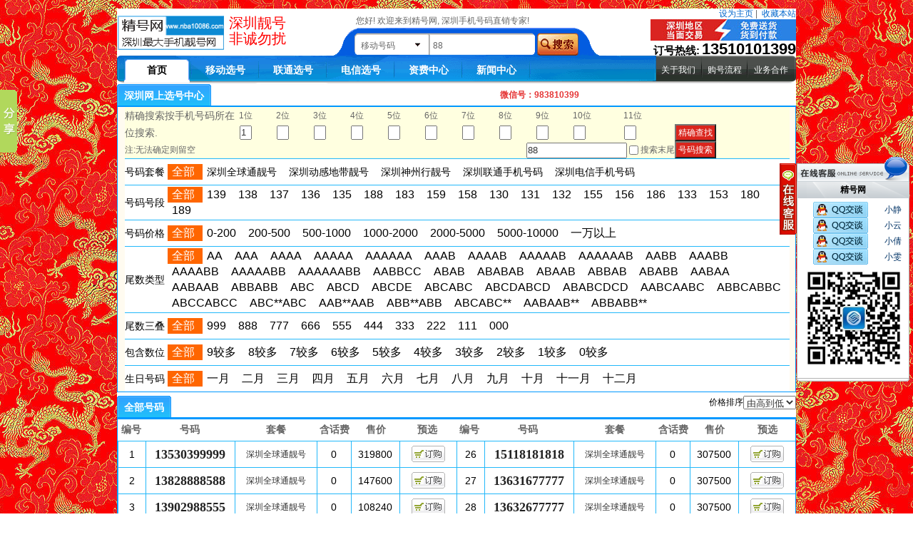

--- FILE ---
content_type: text/html; charset=UTF-8
request_url: http://www.nba10086.com/
body_size: 11254
content:
<!DOCTYPE html PUBLIC "-//W3C//DTD XHTML 1.0 Transitional//EN" "http://www.w3.org/TR/xhtml1/DTD/xhtml1-transitional.dtd">
<html xmlns="http://www.w3.org/1999/xhtml">
<head>
<meta http-equiv="Content-Type" content="text/html; charset=utf-8" />
<title>深圳手机靓号选号平台首选＂精号网＂，为您提供优质的手机靓号！</title>
<meta name="title" content="深圳手机靓号选号平台首选＂精号网＂，为您提供优质的手机靓号!" />
<meta name="keywords" content="深圳手机靓号;深圳手机号码;深圳靓号;深圳移动号码;深圳移动靓号;深圳移动手机号码;深圳移动手机靓号;深圳号码;深圳挑号网;深圳全球通号码;深圳全球通靓号;手机号码;手机靓号;靓号;精号网" />
<meta name="description" content="深圳手机靓号选号平台首选＂精号网＂，网址：www.nba10086.com，销售深圳移动手机号码，深圳联通手机号码，深圳电信手机号码，为您提供优质的手机靓号!" />

<link type="text/css" rel="stylesheet" href="http://www.nba10086.com/css/data.css" media="all" />
<link type="text/css" rel="stylesheet" href="http://www.nba10086.com/css/qq.css" media="all" />	
<script>var keyword="";</script>
<script type="text/javascript" src="http://www.nba10086.com/js/jquery.min.js"></script> 
<script type="text/javascript" src="http://www.nba10086.com/js/jquery.js"></script> 	
<style type="text/css">
 a:focus {outline:none}

</style>

</head>

<body>

	﻿<div id="header">		
<div id="pf-search-box">
	<div class="pf-logo"><a href="index.php" target="_self"><img src="images/logo.gif" height="48" width="150"  alt="精号网"/></a>
	</div>
	
<SCRIPT language=javascript>  				
	function citymore(index){ 
	if (index == "open") {	
		document.getElementById("weather_win").style.display="block";
		document.getElementById("city-more_id").className="active"
	}else{
		document.getElementById("weather_win").style.display="none";
		document.getElementById("city-more_id").className="inactive"
	}
	} 
</SCRIPT>	

<div id="top-city" style="margin-top:5px;">
	<div class="city-current">
		<span class="city-current-name" style="color:red;" >深圳靓号<br/>非诚勿扰</span>		
	</div>
	<div class="inactive" id="city-more_id"   >
		<!--[切换城市&nbsp;<a href="index.php?rid=1">深圳</a>&nbsp;<a href="index.php?rid=2">广州</a>&nbsp;<span  onclick="citymore('open')">更多]<i>&nbsp;&nbsp;&nbsp;</i></span>
		-->
	</div>
</div>

<div class="w_main" id="weather_win" style="display: none;">
	<div class="w_top">	
		<div class="w_city">
		
		</div>
		<div class="w_stop"><a class="link_1" onclick="citymore('close')" target="_self">关闭</a></div>
	</div>
	<script src="" language="JavaScript"></script><div class="w_middle">	
	
	<ul class="w_city_list"><li class="ldis"></li>
		<li class="rdis"><a class="link_1" href="index.php?rid=1">深圳</a></li>	
		<li class="rdis"><a class="link_1" href="index.php?rid=2">广州</a></li>	
		<li class="rdis"><a class="link_1" href="index.php?rid=3">东莞</a></li>	
		<li class="rdis"><a class="link_1" href="index.php?rid=36">惠州</a></li>	
		<li class="rdis"><a class="link_1" href="index.php?rid=35">佛山</a></li>	
		<li class="rdis"><a class="link_1" href="index.php?rid=37">深圳 </a></li>	
		<li class="rdis"><a class="link_1" href="index.php?rid=38">移动</a></li>	
		</ul>	
	
	</div>
	<div class="w_bottom"><div class="w_tips">网上选号 送货上门 货到付款 信誉保障</div></div>
</div>
<div id="search-middle">
	<div id="search-text"><span class="hui">您好! 欢迎来到精号网, 深圳手机号码直销专家!</span></div>
	
	<form id="j-alisearch" target="_self" action="" method="get">
	<div id="search-model">
	<div id="select-tab2" >
	<span id="j-current-type"  onclick="firstheadsearch('block')"><input type="text"disabled="disabled" style="height:20px;" id="jyunying-tab" value="移动号码"/></span>
	<div onclick="firstheadsearch('none')" id="j-type-list" >
	<ul>
		<li type="pf" onclick="headsearch('ydxh.php?rid=1','移动号码')" >移动号码</li>
		<li onclick="headsearch('ltxh.php?rid=1','联通号码')">联通号码</li>
		<li onclick="headsearch('dxxh.php?rid=1','电信号码')">电信号码</li>
	</ul>
	</div>
	</div>
	<div id="jsearch-input-grid">
    <input type="hidden" name="rid" value="1"/>
	<input type="text"id="jsearch-input-tab" name="n88" value="88"  style="height:20px;"   maxlength="50"/></div>
	<input type="hidden" name='B12' value='号码搜索'/>
	<input type="submit" id="jsubmit-tab" value="搜索" />
	</div>
	</form>
	<SCRIPT language=javascript>   
	function firstheadsearch(data){document.getElementById("j-type-list").style.display=data;}  
	function headsearch(obj,data){ 
	document.getElementById("j-alisearch").action=obj; 
	document.getElementById("jyunying-tab").value=data;
	document.getElementById("j-type-list").style.display="none";}   
	</SCRIPT>
	</div>
	<div class="tel-box">
	<div class="tel-text"><span class="hui">
	<a href=# onClick="this.style.behavior='url(#default#homepage)'; this.setHomePage('http://www.nba10086.com/');" class="link_1">设为主页</a>&nbsp;|&nbsp;
	<a href="#" onclick="javascript:window.external.AddFavorite('http://www.nba10086.com/','精号网,手机号码大全')"class="link_1">收藏本站</a>
	

	</span></div>
	<div class="tel-text">
		<img src="images/hdfk.jpg" />
	</div>
	<div class="tel-tel">
		<span class="h-b" style="font-size:15px;color:#000;">订号热线:</span>
		<span class="h-g" style="font-size:22px;color:black;">13510101399</span>
		<span class="hui"></span>
	</div>
	</div>
</div>
<!--上半结束 -->
<div id="pf-nav">
	<div id="pf-trade">
	<ul>
				<li class="j-index j-cureent">首页</li>
				
				<li class="factory-supply"><a href="ydxh.php?rid=1" >移动选号</a></li>		
				
				<li class="factory-supply" ><a href="ltxh.php?rid=1" >联通选号</a></li>
				
				<li class="factory-supply"><a href="dxxh.php?rid=1" >电信选号</a></li>
				
		
				<li class="factory-supply" ><a href="zfzx.php?rid=1" target="_blank" >资费中心</a></li>
				
				<li class="factory-supply"><a href="news.php?rid=1" target="_blank">新闻中心</a></li>
		
	</ul>
	 <div style="position: absolute;width:558px;height:30px;line-height:30px;top:40px;left:198px;">    
         <marquee  width="558"   direction="left" scrollamount="3"><b><span style="color:#e53333;">微信号：983810399</span></b><br /></marquee>
    </div>
	</div>
	<div id="pf-assistant">
	<ul id ="head-others">
		<li><a href="./article.php?rid=1&aid=4" target="_blank">关于我们</a></li>
		<li><a href="./article.php?rid=1&aid=6" target="_blank">购号流程</a></li>
		<li><a href="./article.php?rid=1&aid=7" target="_blank">业务合作</a></li>
	</ul>
	</div>
	</div>
</div>	
	<div class="Main">


<div  class="right">	
	<div class="tabs_header">
    <ul class="tabs">
	<li class="active"><a href="javascript:void(0);"> <span >深圳网上选号中心</span></a></li>

	
    </ul>
</div>

<div class="page2" >
  <ul class="zfdg" >
    <li>
	<table width="100%" border="0" align="center" cellpadding="3" cellspacing="0" bgcolor="#CCCCCC">
 
  <tr>
    <td bgcolor="#FFFFFF" class="font12" colspan="2"><table width="100%" cellspacing="0" cellpadding="0" border="0" bgcolor="#FFFFE0">
      <tbody>
        <tr class="hui">
          <td width="160" class="font12" rowspan="5">精确搜索按手机号码所在位搜索.<br/><span class="hui">注:无法确定则留空</span></td>
          <td>1位</td>
          <td>2位</td>
          <td>3位</td>
          <td>4位</td>
          <td>5位</td>
          <td>6位</td>
          <td>7位</td>
          <td>8位</td>
          <td>9位</td>
          <td>10位</td>
          <td>11位</td>
        </tr>
      <form  id="jingForm" name="jingForm" method="get" action="">
        <tr class="blue">
         
          <td><input name="n1" value="1" size="1" maxlength="1"  class="kuang" ></td>
          <td><input name="n2" value="" size="1" maxlength="1"  class="kuang" ></td>
          <td><input name="n3" value="" size="1" maxlength="1"  class="kuang" ></td>
          <td><input name="n4" value="" size="1" maxlength="1"  class="kuang" ></td>
          <td><input name="n5" value="" size="1" maxlength="1"  class="kuang" ></td>
          <td><input name="n6" value="" size="1" maxlength="1"  class="kuang" ></td>
          <td><input name="n7" value="" size="1" maxlength="1"  class="kuang" ></td>
          <td><input name="n8" value="" size="1" maxlength="1"  class="kuang" ></td>
          <td><input name="n9" value="" size="1" maxlength="1"  class="kuang" ></td>
          <td><input name="n10" value="" size="1" maxlength="1"  class="kuang" ></td>
          <td><input name="n11" value="" size="1" maxlength="1"  class="kuang" ></td>
          <td><input type="submit" name="B1" value="精确查找" class="redbtn"></td>
        </tr>
       </form>
       
      <form language="javascript" id="theForm" name="theForm" method="get" action="">
        <tr class="hui line">
          <td align="right" colspan="11">
                <input name="rid" value="1" type="hidden"  />
                <input type="text" size="16" value="88" name="n88"/>
                <input type="checkbox" id="hm" name="hm"    />
            搜索末尾 </td>
          <td><input type="submit" name="B12" value="号码搜索" class="redbtn"/></td>
        </tr>
      </form>
      <tr>
        <td></td></tr></tbody>
      
    </table></td>
  </tr>
   
   <tr bgcolor="#FFFFFF"  class="line" onmouseover="this.bgColor='#FFFFE0'"onmouseout="this.bgColor='#FFFFFF'">
    <td  class="navleft">号码套餐</td>
    <td class="navright">
          <span class="dhsttl">全部</span>
      		   
	  	   <a href="index.php?rid=1&taocuan=			深圳全球通靓号&haoduan=&jiage=&lianghao=&redian=&shuwei=&shengri= "><em>			深圳全球通靓号</em></a>
			   
	  	   <a href="index.php?rid=1&taocuan=深圳动感地带靓号&haoduan=&jiage=&lianghao=&redian=&shuwei=&shengri= "><em>深圳动感地带靓号</em></a>
			   
	  	   <a href="index.php?rid=1&taocuan=深圳神州行靓号		&haoduan=&jiage=&lianghao=&redian=&shuwei=&shengri= "><em>深圳神州行靓号		</em></a>
				
			   
	  	   <a href="index.php?rid=1&taocuan=			深圳联通手机号码		&haoduan=&jiage=&lianghao=&redian=&shuwei=&shengri= "><em>			深圳联通手机号码		</em></a>
				
			   
	  	   <a href="index.php?rid=1&taocuan=			深圳电信手机号码		&haoduan=&jiage=&lianghao=&redian=&shuwei=&shengri= "><em>			深圳电信手机号码		</em></a>
				
		
		
		
		</td>
	</tr>

  <tr bgcolor="#FFFFFF"  class="line" onmouseover="this.bgColor='#FFFFE0'"onmouseout="this.bgColor='#FFFFFF'">
    <td  class="navleft">号码号段</td>
    <td class="navright">
          <span class="dhsttl">全部</span>
      		   
	  	   <a href="index.php?rid=1&taocuan=&haoduan=			139&jiage=&lianghao=&redian=&shuwei=&shengri= ">			139</a>
			   
	  	   <a href="index.php?rid=1&taocuan=&haoduan=138&jiage=&lianghao=&redian=&shuwei=&shengri= ">138</a>
			   
	  	   <a href="index.php?rid=1&taocuan=&haoduan=137&jiage=&lianghao=&redian=&shuwei=&shengri= ">137</a>
			   
	  	   <a href="index.php?rid=1&taocuan=&haoduan=136&jiage=&lianghao=&redian=&shuwei=&shengri= ">136</a>
			   
	  	   <a href="index.php?rid=1&taocuan=&haoduan=135&jiage=&lianghao=&redian=&shuwei=&shengri= ">135</a>
			   
	  	   <a href="index.php?rid=1&taocuan=&haoduan=188&jiage=&lianghao=&redian=&shuwei=&shengri= ">188</a>
			   
	  	   <a href="index.php?rid=1&taocuan=&haoduan=183&jiage=&lianghao=&redian=&shuwei=&shengri= ">183</a>
			   
	  	   <a href="index.php?rid=1&taocuan=&haoduan=159&jiage=&lianghao=&redian=&shuwei=&shengri= ">159</a>
			   
	  	   <a href="index.php?rid=1&taocuan=&haoduan=158		&jiage=&lianghao=&redian=&shuwei=&shengri= ">158		</a>
				
			   
	  	   <a href="index.php?rid=1&taocuan=&haoduan=			130&jiage=&lianghao=&redian=&shuwei=&shengri= ">			130</a>
			   
	  	   <a href="index.php?rid=1&taocuan=&haoduan=131&jiage=&lianghao=&redian=&shuwei=&shengri= ">131</a>
			   
	  	   <a href="index.php?rid=1&taocuan=&haoduan=132&jiage=&lianghao=&redian=&shuwei=&shengri= ">132</a>
			   
	  	   <a href="index.php?rid=1&taocuan=&haoduan=155&jiage=&lianghao=&redian=&shuwei=&shengri= ">155</a>
			   
	  	   <a href="index.php?rid=1&taocuan=&haoduan=156&jiage=&lianghao=&redian=&shuwei=&shengri= ">156</a>
			   
	  	   <a href="index.php?rid=1&taocuan=&haoduan=186		&jiage=&lianghao=&redian=&shuwei=&shengri= ">186		</a>
				
			   
	  	   <a href="index.php?rid=1&taocuan=&haoduan=			133&jiage=&lianghao=&redian=&shuwei=&shengri= ">			133</a>
			   
	  	   <a href="index.php?rid=1&taocuan=&haoduan=153&jiage=&lianghao=&redian=&shuwei=&shengri= ">153</a>
			   
	  	   <a href="index.php?rid=1&taocuan=&haoduan=180&jiage=&lianghao=&redian=&shuwei=&shengri= ">180</a>
			   
	  	   <a href="index.php?rid=1&taocuan=&haoduan=189		&jiage=&lianghao=&redian=&shuwei=&shengri= ">189		</a>
				</td>
	</tr>	

  
 




<tr bgcolor="#FFFFFF"  class="line" onmouseover="this.bgColor='#FFFFE0'"onmouseout="this.bgColor='#FFFFFF'">
    <td  class="navleft">号码价格</td>
    <td class="navright">
          <span class="dhsttl">全部</span>
      		   
	  	   <a href="index.php?rid=1&taocuan=&haoduan=&jiage=			0-200&lianghao=&redian=&shuwei=&shengri= ">			0-200</a>
			   
	  	   <a href="index.php?rid=1&taocuan=&haoduan=&jiage=200-500&lianghao=&redian=&shuwei=&shengri= ">200-500</a>
			   
	  	   <a href="index.php?rid=1&taocuan=&haoduan=&jiage=500-1000&lianghao=&redian=&shuwei=&shengri= ">500-1000</a>
			   
	  	   <a href="index.php?rid=1&taocuan=&haoduan=&jiage=1000-2000&lianghao=&redian=&shuwei=&shengri= ">1000-2000</a>
			   
	  	   <a href="index.php?rid=1&taocuan=&haoduan=&jiage=2000-5000&lianghao=&redian=&shuwei=&shengri= ">2000-5000</a>
			   
	  	   <a href="index.php?rid=1&taocuan=&haoduan=&jiage=5000-10000&lianghao=&redian=&shuwei=&shengri= ">5000-10000</a>
			   
	  	   <a href="index.php?rid=1&taocuan=&haoduan=&jiage=一万以上		&lianghao=&redian=&shuwei=&shengri= ">一万以上		</a>
				</td>
	</tr>	

	<tr bgcolor="#FFFFFF"  class="line" onmouseover="this.bgColor='#FFFFE0'"onmouseout="this.bgColor='#FFFFFF'">
    <td  class="navleft">尾数类型</td>
    <td class="navright">
          <span class="dhsttl">全部</span>
      		   
	  	   <a href="index.php?rid=1&taocuan=&haoduan=&jiage=&lianghao=			AA&redian=&shuwei=&shengri= ">			AA</a>
			   
	  	   <a href="index.php?rid=1&taocuan=&haoduan=&jiage=&lianghao=AAA&redian=&shuwei=&shengri= ">AAA</a>
			   
	  	   <a href="index.php?rid=1&taocuan=&haoduan=&jiage=&lianghao=AAAA&redian=&shuwei=&shengri= ">AAAA</a>
			   
	  	   <a href="index.php?rid=1&taocuan=&haoduan=&jiage=&lianghao=AAAAA&redian=&shuwei=&shengri= ">AAAAA</a>
			   
	  	   <a href="index.php?rid=1&taocuan=&haoduan=&jiage=&lianghao=AAAAAA&redian=&shuwei=&shengri= ">AAAAAA</a>
			   
	  	   <a href="index.php?rid=1&taocuan=&haoduan=&jiage=&lianghao=AAAB&redian=&shuwei=&shengri= ">AAAB</a>
			   
	  	   <a href="index.php?rid=1&taocuan=&haoduan=&jiage=&lianghao=AAAAB&redian=&shuwei=&shengri= ">AAAAB</a>
			   
	  	   <a href="index.php?rid=1&taocuan=&haoduan=&jiage=&lianghao=	AAAAAB&redian=&shuwei=&shengri= ">	AAAAAB</a>
			   
	  	   <a href="index.php?rid=1&taocuan=&haoduan=&jiage=&lianghao=AAAAAAB&redian=&shuwei=&shengri= ">AAAAAAB</a>
			   
	  	   <a href="index.php?rid=1&taocuan=&haoduan=&jiage=&lianghao=AABB&redian=&shuwei=&shengri= ">AABB</a>
			   
	  	   <a href="index.php?rid=1&taocuan=&haoduan=&jiage=&lianghao=AAABB&redian=&shuwei=&shengri= ">AAABB</a>
			   
	  	   <a href="index.php?rid=1&taocuan=&haoduan=&jiage=&lianghao=AAAABB&redian=&shuwei=&shengri= ">AAAABB</a>
			   
	  	   <a href="index.php?rid=1&taocuan=&haoduan=&jiage=&lianghao=AAAAABB&redian=&shuwei=&shengri= ">AAAAABB</a>
			   
	  	   <a href="index.php?rid=1&taocuan=&haoduan=&jiage=&lianghao=AAAAAABB&redian=&shuwei=&shengri= ">AAAAAABB</a>
			   
	  	   <a href="index.php?rid=1&taocuan=&haoduan=&jiage=&lianghao=AABBCC&redian=&shuwei=&shengri= ">AABBCC</a>
			   
	  	   <a href="index.php?rid=1&taocuan=&haoduan=&jiage=&lianghao=ABAB&redian=&shuwei=&shengri= ">ABAB</a>
			   
	  	   <a href="index.php?rid=1&taocuan=&haoduan=&jiage=&lianghao=ABABAB&redian=&shuwei=&shengri= ">ABABAB</a>
			   
	  	   <a href="index.php?rid=1&taocuan=&haoduan=&jiage=&lianghao=ABAAB&redian=&shuwei=&shengri= ">ABAAB</a>
			   
	  	   <a href="index.php?rid=1&taocuan=&haoduan=&jiage=&lianghao=ABBAB&redian=&shuwei=&shengri= ">ABBAB</a>
			   
	  	   <a href="index.php?rid=1&taocuan=&haoduan=&jiage=&lianghao=ABABB&redian=&shuwei=&shengri= ">ABABB</a>
			   
	  	   <a href="index.php?rid=1&taocuan=&haoduan=&jiage=&lianghao=AABAA&redian=&shuwei=&shengri= ">AABAA</a>
			   
	  	   <a href="index.php?rid=1&taocuan=&haoduan=&jiage=&lianghao=AABAAB&redian=&shuwei=&shengri= ">AABAAB</a>
			   
	  	   <a href="index.php?rid=1&taocuan=&haoduan=&jiage=&lianghao=ABBABB&redian=&shuwei=&shengri= ">ABBABB</a>
			   
	  	   <a href="index.php?rid=1&taocuan=&haoduan=&jiage=&lianghao=ABC&redian=&shuwei=&shengri= ">ABC</a>
			   
	  	   <a href="index.php?rid=1&taocuan=&haoduan=&jiage=&lianghao=ABCD&redian=&shuwei=&shengri= ">ABCD</a>
			   
	  	   <a href="index.php?rid=1&taocuan=&haoduan=&jiage=&lianghao=ABCDE&redian=&shuwei=&shengri= ">ABCDE</a>
			   
	  	   <a href="index.php?rid=1&taocuan=&haoduan=&jiage=&lianghao=ABCABC&redian=&shuwei=&shengri= ">ABCABC</a>
			   
	  	   <a href="index.php?rid=1&taocuan=&haoduan=&jiage=&lianghao=ABCDABCD&redian=&shuwei=&shengri= ">ABCDABCD</a>
			   
	  	   <a href="index.php?rid=1&taocuan=&haoduan=&jiage=&lianghao=ABABCDCD&redian=&shuwei=&shengri= ">ABABCDCD</a>
			   
	  	   <a href="index.php?rid=1&taocuan=&haoduan=&jiage=&lianghao=AABCAABC&redian=&shuwei=&shengri= ">AABCAABC</a>
			   
	  	   <a href="index.php?rid=1&taocuan=&haoduan=&jiage=&lianghao=ABBCABBC&redian=&shuwei=&shengri= ">ABBCABBC</a>
			   
	  	   <a href="index.php?rid=1&taocuan=&haoduan=&jiage=&lianghao=ABCCABCC&redian=&shuwei=&shengri= ">ABCCABCC</a>
			   
	  	   <a href="index.php?rid=1&taocuan=&haoduan=&jiage=&lianghao=ABC**ABC&redian=&shuwei=&shengri= ">ABC**ABC</a>
			   
	  	   <a href="index.php?rid=1&taocuan=&haoduan=&jiage=&lianghao=AAB**AAB&redian=&shuwei=&shengri= ">AAB**AAB</a>
			   
	  	   <a href="index.php?rid=1&taocuan=&haoduan=&jiage=&lianghao=ABB**ABB&redian=&shuwei=&shengri= ">ABB**ABB</a>
			   
	  	   <a href="index.php?rid=1&taocuan=&haoduan=&jiage=&lianghao=ABCABC**&redian=&shuwei=&shengri= ">ABCABC**</a>
			   
	  	   <a href="index.php?rid=1&taocuan=&haoduan=&jiage=&lianghao=AABAAB**&redian=&shuwei=&shengri= ">AABAAB**</a>
			   
	  	   <a href="index.php?rid=1&taocuan=&haoduan=&jiage=&lianghao=ABBABB**		&redian=&shuwei=&shengri= ">ABBABB**		</a>
				</td>
	</tr>

<tr bgcolor="#FFFFFF"  class="line" onmouseover="this.bgColor='#FFFFE0'"onmouseout="this.bgColor='#FFFFFF'">
    <td  class="navleft">尾数三叠</td>
    <td class="navright">
          <span class="dhsttl">全部</span>
      		  
	  	   <a href="index.php?rid=1&taocuan=&haoduan=&jiage=&lianghao=&redian=			999&shuwei=&shengri= ">			999</a>
			  
	  	   <a href="index.php?rid=1&taocuan=&haoduan=&jiage=&lianghao=&redian=888&shuwei=&shengri= ">888</a>
			  
	  	   <a href="index.php?rid=1&taocuan=&haoduan=&jiage=&lianghao=&redian=777&shuwei=&shengri= ">777</a>
			  
	  	   <a href="index.php?rid=1&taocuan=&haoduan=&jiage=&lianghao=&redian=666&shuwei=&shengri= ">666</a>
			  
	  	   <a href="index.php?rid=1&taocuan=&haoduan=&jiage=&lianghao=&redian=555&shuwei=&shengri= ">555</a>
			  
	  	   <a href="index.php?rid=1&taocuan=&haoduan=&jiage=&lianghao=&redian=444&shuwei=&shengri= ">444</a>
			  
	  	   <a href="index.php?rid=1&taocuan=&haoduan=&jiage=&lianghao=&redian=333&shuwei=&shengri= ">333</a>
			  
	  	   <a href="index.php?rid=1&taocuan=&haoduan=&jiage=&lianghao=&redian=222&shuwei=&shengri= ">222</a>
			  
	  	   <a href="index.php?rid=1&taocuan=&haoduan=&jiage=&lianghao=&redian=111&shuwei=&shengri= ">111</a>
			  
	  	   <a href="index.php?rid=1&taocuan=&haoduan=&jiage=&lianghao=&redian=000		&shuwei=&shengri= ">000		</a>
				</td>
	</tr>

<tr bgcolor="#FFFFFF"  class="line" onmouseover="this.bgColor='#FFFFE0'"onmouseout="this.bgColor='#FFFFFF'">
    <td  class="navleft">包含数位</td>
    <td class="navright">
          <span class="dhsttl">全部</span>
      		   
	  	   <a href="index.php?rid=1&taocuan=&haoduan=&jiage=&lianghao=&redian=&shuwei=			9较多&shengri= ">			9较多</a>
			   
	  	   <a href="index.php?rid=1&taocuan=&haoduan=&jiage=&lianghao=&redian=&shuwei=8较多&shengri= ">8较多</a>
			   
	  	   <a href="index.php?rid=1&taocuan=&haoduan=&jiage=&lianghao=&redian=&shuwei=7较多&shengri= ">7较多</a>
			   
	  	   <a href="index.php?rid=1&taocuan=&haoduan=&jiage=&lianghao=&redian=&shuwei=6较多&shengri= ">6较多</a>
			   
	  	   <a href="index.php?rid=1&taocuan=&haoduan=&jiage=&lianghao=&redian=&shuwei=5较多&shengri= ">5较多</a>
			   
	  	   <a href="index.php?rid=1&taocuan=&haoduan=&jiage=&lianghao=&redian=&shuwei=4较多&shengri= ">4较多</a>
			   
	  	   <a href="index.php?rid=1&taocuan=&haoduan=&jiage=&lianghao=&redian=&shuwei=3较多&shengri= ">3较多</a>
			   
	  	   <a href="index.php?rid=1&taocuan=&haoduan=&jiage=&lianghao=&redian=&shuwei=2较多&shengri= ">2较多</a>
			   
	  	   <a href="index.php?rid=1&taocuan=&haoduan=&jiage=&lianghao=&redian=&shuwei=1较多&shengri= ">1较多</a>
			   
	  	   <a href="index.php?rid=1&taocuan=&haoduan=&jiage=&lianghao=&redian=&shuwei=0较多		&shengri= ">0较多		</a>
				</td>
	</tr>

<tr bgcolor="#FFFFFF"  class="line" onmouseover="this.bgColor='#FFFFE0'"onmouseout="this.bgColor='#FFFFFF'">
    <td  class="navleft">生日号码</td>
    <td class="navright">
          <span class="dhsttl">全部</span>
      		   
	  	   <a href="index.php?rid=1&taocuan=&haoduan=&jiage=&lianghao=&redian=&shuwei=&shengri=			一月 ">			一月</a>
			   
	  	   <a href="index.php?rid=1&taocuan=&haoduan=&jiage=&lianghao=&redian=&shuwei=&shengri=二月 ">二月</a>
			   
	  	   <a href="index.php?rid=1&taocuan=&haoduan=&jiage=&lianghao=&redian=&shuwei=&shengri=三月 ">三月</a>
			   
	  	   <a href="index.php?rid=1&taocuan=&haoduan=&jiage=&lianghao=&redian=&shuwei=&shengri=四月 ">四月</a>
			   
	  	   <a href="index.php?rid=1&taocuan=&haoduan=&jiage=&lianghao=&redian=&shuwei=&shengri=五月 ">五月</a>
			   
	  	   <a href="index.php?rid=1&taocuan=&haoduan=&jiage=&lianghao=&redian=&shuwei=&shengri=六月 ">六月</a>
			   
	  	   <a href="index.php?rid=1&taocuan=&haoduan=&jiage=&lianghao=&redian=&shuwei=&shengri=七月 ">七月</a>
			   
	  	   <a href="index.php?rid=1&taocuan=&haoduan=&jiage=&lianghao=&redian=&shuwei=&shengri=八月 ">八月</a>
			   
	  	   <a href="index.php?rid=1&taocuan=&haoduan=&jiage=&lianghao=&redian=&shuwei=&shengri=九月 ">九月</a>
			   
	  	   <a href="index.php?rid=1&taocuan=&haoduan=&jiage=&lianghao=&redian=&shuwei=&shengri=十月 ">十月</a>
			   
	  	   <a href="index.php?rid=1&taocuan=&haoduan=&jiage=&lianghao=&redian=&shuwei=&shengri=十一月 ">十一月</a>
			   
	  	   <a href="index.php?rid=1&taocuan=&haoduan=&jiage=&lianghao=&redian=&shuwei=&shengri=十二月		 ">十二月		</a>
				</td>
	</tr>
  
  
  

    
    
    
</table>
</li></ul></div>
<div class="tabs_header">
    <span style="float: left;">
    <ul class="tabs">
	<li class="active first"><a href=""> <span >全部号码</span></a></li>
	
    </ul>
    </span>
    <span class="search_log" style="margin-left: 88px;line-height: 14px;
    padding: 3px 10px 7px 0; float:left;">
       
    
    </span>
    
    <span style="float: right;" >价格排序<select onchange="change_price(this.value);">
        <option value="0" lang="0" >由高到低</option><option value="1" lang="1" >由低到高</option>
        </select></span>
	

</div>	<!--各种导航效果开始-->

<script type="text/javascript">
$(function(){
	$('.registItemsn li').mouseover(function(){
		  $(this).css({background:"#FFFFE0",color:"#000000"});
		  $(this).find("a[class='true_price']").css('display','block');
	}).mouseout(function(){
	   $(this).css({background:"#ffffff",color:"#000000"});
	   $(this).find("a[class='true_price']").css('display','none');
	});
});

function change_price(val){
     var sev = "";
    if(val==1){
        uris  = "index.php?asc=market_price";   
        if(sev != "") {
           uris = uris +"&"+sev; 
        } 
        window.location.href=uris;
    }else{
        uris  ="index.php";
        if(sev !=""){             
             sev ="";                
            uris = uris +"?"+ sev;
        }
        window.location.href=uris;
    }
    
    
}

function toNext(obj){ 
	var   len   =   document.all.n1.parentElement.nextSibling.childNodes.length;
	for(var   i=0;i<len;i++)   
	{   
	var   nextname   =obj.parentElement.nextSibling.childNodes[i].tagName;   
	var   nextvalue   =obj.parentElement.nextSibling.childNodes[i].value;   
	obj.parentElement.nextSibling.childNodes[i].focus();   
	
	}   
	};   
	
	
	function search_tc(){
		var att_name = document.getElementById("tc").value;
			window.location.href="index.php?rid=1&att_name="+att_name; 
		}

</script>




	
<!--各种导航效果结束-->
<div class="page1" style="padding-top:0;"> 
 <ul class="registItems">
	<li >
	<table width="950"><tr align="center"  class="menu1eft" style="line-height:28px;">

	<td width="4%">编号</td>
	<td width="13%" height="28" >号码</td>
	<td width="12%" height="28" >套餐</td>
	<td width="5%" height="28">含话费</td>
	<td width="7%" height="28">售价</td>	
	<td width="8%" height="28">预选</td>
	
	<td width="4%">编号</td>
	<td width="13%" height="28" >号码</td>
	<td width="12%" height="28" >套餐</td>
	<td width="5%" height="28">含话费</td>
	<td width="7%" height="28">售价</td>	
	<td width="8%" height="28">预选</td>
	</tr>
	</table>
	</li>
</ul>

<ul class="registItemsn">
				<li>
		<div class="right">
			1		</div>	
      
		<div class="left">
						<a href="order.php?rid=1&gid=4229868" target="_blank"  style="font-family: '宋体';font-weight:bold;">
				13530399999			</a>
		</div>	
		
		<div class="tcs" style="color: #333;font-size:12px;">
			深圳全球通靓号		</div>
		
		<div class="middle">
			0		</div>
		<div class="rights">
			319800		</div>
	
		<div class="images">
					<a href="order.php?rid=1&gid=4229868" target="_blank"><img src="images/buy.gif" alt="订购…" /></a>
            		</div>
	</li>
				<li>
		<div class="right">
			2		</div>	
      
		<div class="left">
						<a href="order.php?rid=1&gid=4229869" target="_blank"  style="font-family: '宋体';font-weight:bold;">
				13828888588			</a>
		</div>	
		
		<div class="tcs" style="color: #333;font-size:12px;">
			深圳全球通靓号		</div>
		
		<div class="middle">
			0		</div>
		<div class="rights">
			147600		</div>
	
		<div class="images">
					<a href="order.php?rid=1&gid=4229869" target="_blank"><img src="images/buy.gif" alt="订购…" /></a>
            		</div>
	</li>
				<li>
		<div class="right">
			3		</div>	
      
		<div class="left">
						<a href="order.php?rid=1&gid=4229870" target="_blank"  style="font-family: '宋体';font-weight:bold;">
				13902988555			</a>
		</div>	
		
		<div class="tcs" style="color: #333;font-size:12px;">
			深圳全球通靓号		</div>
		
		<div class="middle">
			0		</div>
		<div class="rights">
			108240		</div>
	
		<div class="images">
					<a href="order.php?rid=1&gid=4229870" target="_blank"><img src="images/buy.gif" alt="订购…" /></a>
            		</div>
	</li>
				<li>
		<div class="right">
			4		</div>	
      
		<div class="left">
						<a href="order.php?rid=1&gid=4417432" target="_blank"  style="font-family: '宋体';font-weight:bold;">
				13728688888			</a>
		</div>	
		
		<div class="tcs" style="color: #333;font-size:12px;">
			深圳全球通靓号		</div>
		
		<div class="middle">
			0		</div>
		<div class="rights">
			615000		</div>
	
		<div class="images">
					<a href="order.php?rid=1&gid=4417432" target="_blank"><img src="images/buy.gif" alt="订购…" /></a>
            		</div>
	</li>
				<li>
		<div class="right">
			5		</div>	
      
		<div class="left">
						<a href="order.php?rid=1&gid=4444604" target="_blank"  style="font-family: '宋体';font-weight:bold;">
				15919988888			</a>
		</div>	
		
		<div class="tcs" style="color: #333;font-size:12px;">
			深圳全球通靓号		</div>
		
		<div class="middle">
			0		</div>
		<div class="rights">
			602700		</div>
	
		<div class="images">
					<a href="order.php?rid=1&gid=4444604" target="_blank"><img src="images/buy.gif" alt="订购…" /></a>
            		</div>
	</li>
				<li>
		<div class="right">
			6		</div>	
      
		<div class="left">
						<a href="order.php?rid=1&gid=4434168" target="_blank"  style="font-family: '宋体';font-weight:bold;">
				13802599999			</a>
		</div>	
		
		<div class="tcs" style="color: #333;font-size:12px;">
			深圳全球通靓号		</div>
		
		<div class="middle">
			0		</div>
		<div class="rights">
			590400		</div>
	
		<div class="images">
					<a href="order.php?rid=1&gid=4434168" target="_blank"><img src="images/buy.gif" alt="订购…" /></a>
            		</div>
	</li>
				<li>
		<div class="right">
			7		</div>	
      
		<div class="left">
						<a href="order.php?rid=1&gid=4434164" target="_blank"  style="font-family: '宋体';font-weight:bold;">
				13902999888			</a>
		</div>	
		
		<div class="tcs" style="color: #333;font-size:12px;">
			深圳全球通靓号		</div>
		
		<div class="middle">
			0		</div>
		<div class="rights">
			516600		</div>
	
		<div class="images">
					<a href="order.php?rid=1&gid=4434164" target="_blank"><img src="images/buy.gif" alt="订购…" /></a>
            		</div>
	</li>
				<li>
		<div class="right">
			8		</div>	
      
		<div class="left">
						<a href="order.php?rid=1&gid=4417433" target="_blank"  style="font-family: '宋体';font-weight:bold;">
				13826599999			</a>
		</div>	
		
		<div class="tcs" style="color: #333;font-size:12px;">
			深圳全球通靓号		</div>
		
		<div class="middle">
			0		</div>
		<div class="rights">
			492000		</div>
	
		<div class="images">
					<a href="order.php?rid=1&gid=4417433" target="_blank"><img src="images/buy.gif" alt="订购…" /></a>
            		</div>
	</li>
				<li>
		<div class="right">
			9		</div>	
      
		<div class="left">
						<a href="order.php?rid=1&gid=4453686" target="_blank"  style="font-family: '宋体';font-weight:bold;">
				18300006666			</a>
		</div>	
		
		<div class="tcs" style="color: #333;font-size:12px;">
			深圳全球通靓号		</div>
		
		<div class="middle">
			0		</div>
		<div class="rights">
			479700		</div>
	
		<div class="images">
					<a href="order.php?rid=1&gid=4453686" target="_blank"><img src="images/buy.gif" alt="订购…" /></a>
            		</div>
	</li>
				<li>
		<div class="right">
			10		</div>	
      
		<div class="left">
						<a href="order.php?rid=1&gid=4443675" target="_blank"  style="font-family: '宋体';font-weight:bold;">
				13528858888			</a>
		</div>	
		
		<div class="tcs" style="color: #333;font-size:12px;">
			深圳全球通靓号		</div>
		
		<div class="middle">
			0		</div>
		<div class="rights">
			418201		</div>
	
		<div class="images">
					<a href="order.php?rid=1&gid=4443675" target="_blank"><img src="images/buy.gif" alt="订购…" /></a>
            		</div>
	</li>
				<li>
		<div class="right">
			11		</div>	
      
		<div class="left">
						<a href="order.php?rid=1&gid=4453685" target="_blank"  style="font-family: '宋体';font-weight:bold;">
				18300002222			</a>
		</div>	
		
		<div class="tcs" style="color: #333;font-size:12px;">
			深圳全球通靓号		</div>
		
		<div class="middle">
			0		</div>
		<div class="rights">
			393600		</div>
	
		<div class="images">
					<a href="order.php?rid=1&gid=4453685" target="_blank"><img src="images/buy.gif" alt="订购…" /></a>
            		</div>
	</li>
				<li>
		<div class="right">
			12		</div>	
      
		<div class="left">
						<a href="order.php?rid=1&gid=4443667" target="_blank"  style="font-family: '宋体';font-weight:bold;">
				13528818888			</a>
		</div>	
		
		<div class="tcs" style="color: #333;font-size:12px;">
			深圳全球通靓号		</div>
		
		<div class="middle">
			0		</div>
		<div class="rights">
			381300		</div>
	
		<div class="images">
					<a href="order.php?rid=1&gid=4443667" target="_blank"><img src="images/buy.gif" alt="订购…" /></a>
            		</div>
	</li>
				<li>
		<div class="right">
			13		</div>	
      
		<div class="left">
						<a href="order.php?rid=1&gid=4444242" target="_blank"  style="font-family: '宋体';font-weight:bold;">
				13825258888			</a>
		</div>	
		
		<div class="tcs" style="color: #333;font-size:12px;">
			深圳全球通靓号		</div>
		
		<div class="middle">
			0		</div>
		<div class="rights">
			369000		</div>
	
		<div class="images">
					<a href="order.php?rid=1&gid=4444242" target="_blank"><img src="images/buy.gif" alt="订购…" /></a>
            		</div>
	</li>
				<li>
		<div class="right">
			14		</div>	
      
		<div class="left">
						<a href="order.php?rid=1&gid=4453451" target="_blank"  style="font-family: '宋体';font-weight:bold;">
				13530099999			</a>
		</div>	
		
		<div class="tcs" style="color: #333;font-size:12px;">
			深圳全球通靓号		</div>
		
		<div class="middle">
			0		</div>
		<div class="rights">
			344400		</div>
	
		<div class="images">
					<a href="order.php?rid=1&gid=4453451" target="_blank"><img src="images/buy.gif" alt="订购…" /></a>
            		</div>
	</li>
				<li>
		<div class="right">
			15		</div>	
      
		<div class="left">
						<a href="order.php?rid=1&gid=4453691" target="_blank"  style="font-family: '宋体';font-weight:bold;">
				13528488888			</a>
		</div>	
		
		<div class="tcs" style="color: #333;font-size:12px;">
			深圳全球通靓号		</div>
		
		<div class="middle">
			0		</div>
		<div class="rights">
			332100		</div>
	
		<div class="images">
					<a href="order.php?rid=1&gid=4453691" target="_blank"><img src="images/buy.gif" alt="订购…" /></a>
            		</div>
	</li>
				<li>
		<div class="right">
			16		</div>	
      
		<div class="left">
						<a href="order.php?rid=1&gid=4453472" target="_blank"  style="font-family: '宋体';font-weight:bold;">
				13528855555			</a>
		</div>	
		
		<div class="tcs" style="color: #333;font-size:12px;">
			深圳全球通靓号		</div>
		
		<div class="middle">
			0		</div>
		<div class="rights">
			332100		</div>
	
		<div class="images">
					<a href="order.php?rid=1&gid=4453472" target="_blank"><img src="images/buy.gif" alt="订购…" /></a>
            		</div>
	</li>
				<li>
		<div class="right">
			17		</div>	
      
		<div class="left">
						<a href="order.php?rid=1&gid=4443684" target="_blank"  style="font-family: '宋体';font-weight:bold;">
				13530199999			</a>
		</div>	
		
		<div class="tcs" style="color: #333;font-size:12px;">
			深圳全球通靓号		</div>
		
		<div class="middle">
			0		</div>
		<div class="rights">
			332100		</div>
	
		<div class="images">
					<a href="order.php?rid=1&gid=4443684" target="_blank"><img src="images/buy.gif" alt="订购…" /></a>
            		</div>
	</li>
				<li>
		<div class="right">
			18		</div>	
      
		<div class="left">
						<a href="order.php?rid=1&gid=4453494" target="_blank"  style="font-family: '宋体';font-weight:bold;">
				13528838888			</a>
		</div>	
		
		<div class="tcs" style="color: #333;font-size:12px;">
			深圳全球通靓号		</div>
		
		<div class="middle">
			0		</div>
		<div class="rights">
			319800		</div>
	
		<div class="images">
					<a href="order.php?rid=1&gid=4453494" target="_blank"><img src="images/buy.gif" alt="订购…" /></a>
            		</div>
	</li>
				<li>
		<div class="right">
			19		</div>	
      
		<div class="left">
						<a href="order.php?rid=1&gid=4434167" target="_blank"  style="font-family: '宋体';font-weight:bold;">
				13502833333			</a>
		</div>	
		
		<div class="tcs" style="color: #333;font-size:12px;">
			深圳全球通靓号		</div>
		
		<div class="middle">
			0		</div>
		<div class="rights">
			319800		</div>
	
		<div class="images">
					<a href="order.php?rid=1&gid=4434167" target="_blank"><img src="images/buy.gif" alt="订购…" /></a>
            		</div>
	</li>
				<li>
		<div class="right">
			20		</div>	
      
		<div class="left">
						<a href="order.php?rid=1&gid=4434169" target="_blank"  style="font-family: '宋体';font-weight:bold;">
				13537799999			</a>
		</div>	
		
		<div class="tcs" style="color: #333;font-size:12px;">
			深圳全球通靓号		</div>
		
		<div class="middle">
			0		</div>
		<div class="rights">
			319800		</div>
	
		<div class="images">
					<a href="order.php?rid=1&gid=4434169" target="_blank"><img src="images/buy.gif" alt="订购…" /></a>
            		</div>
	</li>
				<li>
		<div class="right">
			21		</div>	
      
		<div class="left">
						<a href="order.php?rid=1&gid=4458343" target="_blank"  style="font-family: '宋体';font-weight:bold;">
				18813889999			</a>
		</div>	
		
		<div class="tcs" style="color: #333;font-size:12px;">
			深圳全球通靓号		</div>
		
		<div class="middle">
			0		</div>
		<div class="rights">
			319800		</div>
	
		<div class="images">
					<a href="order.php?rid=1&gid=4458343" target="_blank"><img src="images/buy.gif" alt="订购…" /></a>
            		</div>
	</li>
				<li>
		<div class="right">
			22		</div>	
      
		<div class="left">
						<a href="order.php?rid=1&gid=4453816" target="_blank"  style="font-family: '宋体';font-weight:bold;">
				13686888688			</a>
		</div>	
		
		<div class="tcs" style="color: #333;font-size:12px;">
			深圳全球通靓号		</div>
		
		<div class="middle">
			0		</div>
		<div class="rights">
			319800		</div>
	
		<div class="images">
					<a href="order.php?rid=1&gid=4453816" target="_blank"><img src="images/buy.gif" alt="订购…" /></a>
            		</div>
	</li>
				<li>
		<div class="right">
			23		</div>	
      
		<div class="left">
						<a href="order.php?rid=1&gid=4443691" target="_blank"  style="font-family: '宋体';font-weight:bold;">
				13530699999			</a>
		</div>	
		
		<div class="tcs" style="color: #333;font-size:12px;">
			深圳全球通靓号		</div>
		
		<div class="middle">
			0		</div>
		<div class="rights">
			307500		</div>
	
		<div class="images">
					<a href="order.php?rid=1&gid=4443691" target="_blank"><img src="images/buy.gif" alt="订购…" /></a>
            		</div>
	</li>
				<li>
		<div class="right">
			24		</div>	
      
		<div class="left">
						<a href="order.php?rid=1&gid=4453836" target="_blank"  style="font-family: '宋体';font-weight:bold;">
				13266666662			</a>
		</div>	
		
		<div class="tcs" style="color: #333;font-size:12px;">
			深圳全球通靓号		</div>
		
		<div class="middle">
			0		</div>
		<div class="rights">
			307500		</div>
	
		<div class="images">
					<a href="order.php?rid=1&gid=4453836" target="_blank"><img src="images/buy.gif" alt="订购…" /></a>
            		</div>
	</li>
				<li>
		<div class="right">
			25		</div>	
      
		<div class="left">
						<a href="order.php?rid=1&gid=4434166" target="_blank"  style="font-family: '宋体';font-weight:bold;">
				13612855555			</a>
		</div>	
		
		<div class="tcs" style="color: #333;font-size:12px;">
			深圳全球通靓号		</div>
		
		<div class="middle">
			0		</div>
		<div class="rights">
			307500		</div>
	
		<div class="images">
					<a href="order.php?rid=1&gid=4434166" target="_blank"><img src="images/buy.gif" alt="订购…" /></a>
            		</div>
	</li>
																																																			</ul>


<ul class="registItemsn">
																																																						<li>
		<div class="right">
			26		</div>		          
		<div class="left" >
						<a href="order.php?rid=1&gid=4417434" target="_blank" style="font-family: '宋体';font-weight:bold;">
            15118181818</a>
		</div>	
		<div class="tcs" style="color: #333;font-size:12px;">
			深圳全球通靓号		</div>
		<div class="middle">
			0		</div>
		<div class="rights">
			307500		</div>
	
		<div class="images">
					<a href="order.php?rid=1&gid=4417434" target="_blank"><img src="images/buy.gif" alt="订购…" /></a>
            		</div>
	</li>
				<li>
		<div class="right">
			27		</div>		          
		<div class="left" >
						<a href="order.php?rid=1&gid=4430808" target="_blank" style="font-family: '宋体';font-weight:bold;">
            13631677777</a>
		</div>	
		<div class="tcs" style="color: #333;font-size:12px;">
			深圳全球通靓号		</div>
		<div class="middle">
			0		</div>
		<div class="rights">
			307500		</div>
	
		<div class="images">
					<a href="order.php?rid=1&gid=4430808" target="_blank"><img src="images/buy.gif" alt="订购…" /></a>
            		</div>
	</li>
				<li>
		<div class="right">
			28		</div>		          
		<div class="left" >
						<a href="order.php?rid=1&gid=4453467" target="_blank" style="font-family: '宋体';font-weight:bold;">
            13632677777</a>
		</div>	
		<div class="tcs" style="color: #333;font-size:12px;">
			深圳全球通靓号		</div>
		<div class="middle">
			0		</div>
		<div class="rights">
			307500		</div>
	
		<div class="images">
					<a href="order.php?rid=1&gid=4453467" target="_blank"><img src="images/buy.gif" alt="订购…" /></a>
            		</div>
	</li>
				<li>
		<div class="right">
			29		</div>		          
		<div class="left" >
						<a href="order.php?rid=1&gid=4453459" target="_blank" style="font-family: '宋体';font-weight:bold;">
            13509677777</a>
		</div>	
		<div class="tcs" style="color: #333;font-size:12px;">
			深圳全球通靓号		</div>
		<div class="middle">
			0		</div>
		<div class="rights">
			295200		</div>
	
		<div class="images">
					<a href="order.php?rid=1&gid=4453459" target="_blank"><img src="images/buy.gif" alt="订购…" /></a>
            		</div>
	</li>
				<li>
		<div class="right">
			30		</div>		          
		<div class="left" >
						<a href="order.php?rid=1&gid=4443833" target="_blank" style="font-family: '宋体';font-weight:bold;">
            13632566666</a>
		</div>	
		<div class="tcs" style="color: #333;font-size:12px;">
			深圳全球通靓号		</div>
		<div class="middle">
			0		</div>
		<div class="rights">
			295200		</div>
	
		<div class="images">
					<a href="order.php?rid=1&gid=4443833" target="_blank"><img src="images/buy.gif" alt="订购…" /></a>
            		</div>
	</li>
				<li>
		<div class="right">
			31		</div>		          
		<div class="left" >
						<a href="order.php?rid=1&gid=4453462" target="_blank" style="font-family: '宋体';font-weight:bold;">
            13510977777</a>
		</div>	
		<div class="tcs" style="color: #333;font-size:12px;">
			深圳全球通靓号		</div>
		<div class="middle">
			0		</div>
		<div class="rights">
			282900		</div>
	
		<div class="images">
					<a href="order.php?rid=1&gid=4453462" target="_blank"><img src="images/buy.gif" alt="订购…" /></a>
            		</div>
	</li>
				<li>
		<div class="right">
			32		</div>		          
		<div class="left" >
						<a href="order.php?rid=1&gid=4453460" target="_blank" style="font-family: '宋体';font-weight:bold;">
            13510277777</a>
		</div>	
		<div class="tcs" style="color: #333;font-size:12px;">
			深圳全球通靓号		</div>
		<div class="middle">
			0		</div>
		<div class="rights">
			282900		</div>
	
		<div class="images">
					<a href="order.php?rid=1&gid=4453460" target="_blank"><img src="images/buy.gif" alt="订购…" /></a>
            		</div>
	</li>
				<li>
		<div class="right">
			33		</div>		          
		<div class="left" >
						<a href="order.php?rid=1&gid=4453466" target="_blank" style="font-family: '宋体';font-weight:bold;">
            13590377777</a>
		</div>	
		<div class="tcs" style="color: #333;font-size:12px;">
			深圳全球通靓号		</div>
		<div class="middle">
			0		</div>
		<div class="rights">
			282900		</div>
	
		<div class="images">
					<a href="order.php?rid=1&gid=4453466" target="_blank"><img src="images/buy.gif" alt="订购…" /></a>
            		</div>
	</li>
				<li>
		<div class="right">
			34		</div>		          
		<div class="left" >
						<a href="order.php?rid=1&gid=4453461" target="_blank" style="font-family: '宋体';font-weight:bold;">
            13510677777</a>
		</div>	
		<div class="tcs" style="color: #333;font-size:12px;">
			深圳全球通靓号		</div>
		<div class="middle">
			0		</div>
		<div class="rights">
			282900		</div>
	
		<div class="images">
					<a href="order.php?rid=1&gid=4453461" target="_blank"><img src="images/buy.gif" alt="订购…" /></a>
            		</div>
	</li>
				<li>
		<div class="right">
			35		</div>		          
		<div class="left" >
						<a href="order.php?rid=1&gid=4453465" target="_blank" style="font-family: '宋体';font-weight:bold;">
            13590277777</a>
		</div>	
		<div class="tcs" style="color: #333;font-size:12px;">
			深圳全球通靓号		</div>
		<div class="middle">
			0		</div>
		<div class="rights">
			282900		</div>
	
		<div class="images">
					<a href="order.php?rid=1&gid=4453465" target="_blank"><img src="images/buy.gif" alt="订购…" /></a>
            		</div>
	</li>
				<li>
		<div class="right">
			36		</div>		          
		<div class="left" >
						<a href="order.php?rid=1&gid=4453489" target="_blank" style="font-family: '宋体';font-weight:bold;">
            13530009999</a>
		</div>	
		<div class="tcs" style="color: #333;font-size:12px;">
			深圳全球通靓号		</div>
		<div class="middle">
			0		</div>
		<div class="rights">
			282900		</div>
	
		<div class="images">
					<a href="order.php?rid=1&gid=4453489" target="_blank"><img src="images/buy.gif" alt="订购…" /></a>
            		</div>
	</li>
				<li>
		<div class="right">
			37		</div>		          
		<div class="left" >
						<a href="order.php?rid=1&gid=4453464" target="_blank" style="font-family: '宋体';font-weight:bold;">
            13590177777</a>
		</div>	
		<div class="tcs" style="color: #333;font-size:12px;">
			深圳全球通靓号		</div>
		<div class="middle">
			0		</div>
		<div class="rights">
			282900		</div>
	
		<div class="images">
					<a href="order.php?rid=1&gid=4453464" target="_blank"><img src="images/buy.gif" alt="订购…" /></a>
            		</div>
	</li>
				<li>
		<div class="right">
			38		</div>		          
		<div class="left" >
						<a href="order.php?rid=1&gid=4418267" target="_blank" style="font-family: '宋体';font-weight:bold;">
            13728886888</a>
		</div>	
		<div class="tcs" style="color: #333;font-size:12px;">
			深圳全球通靓号		</div>
		<div class="middle">
			0		</div>
		<div class="rights">
			282900		</div>
	
		<div class="images">
					<a href="order.php?rid=1&gid=4418267" target="_blank"><img src="images/buy.gif" alt="订购…" /></a>
            		</div>
	</li>
				<li>
		<div class="right">
			39		</div>		          
		<div class="left" >
						<a href="order.php?rid=1&gid=4430805" target="_blank" style="font-family: '宋体';font-weight:bold;">
            18306668888</a>
		</div>	
		<div class="tcs" style="color: #333;font-size:12px;">
			深圳全球通靓号		</div>
		<div class="middle">
			0		</div>
		<div class="rights">
			282900		</div>
	
		<div class="images">
					<a href="order.php?rid=1&gid=4430805" target="_blank"><img src="images/buy.gif" alt="订购…" /></a>
            		</div>
	</li>
				<li>
		<div class="right">
			40		</div>		          
		<div class="left" >
						<a href="order.php?rid=1&gid=4453702" target="_blank" style="font-family: '宋体';font-weight:bold;">
            13902956666</a>
		</div>	
		<div class="tcs" style="color: #333;font-size:12px;">
			深圳全球通靓号		</div>
		<div class="middle">
			0		</div>
		<div class="rights">
			270600		</div>
	
		<div class="images">
					<a href="order.php?rid=1&gid=4453702" target="_blank"><img src="images/buy.gif" alt="订购…" /></a>
            		</div>
	</li>
				<li>
		<div class="right">
			41		</div>		          
		<div class="left" >
						<a href="order.php?rid=1&gid=4453495" target="_blank" style="font-family: '宋体';font-weight:bold;">
            13528878888</a>
		</div>	
		<div class="tcs" style="color: #333;font-size:12px;">
			深圳全球通靓号		</div>
		<div class="middle">
			0		</div>
		<div class="rights">
			270600		</div>
	
		<div class="images">
					<a href="order.php?rid=1&gid=4453495" target="_blank"><img src="images/buy.gif" alt="订购…" /></a>
            		</div>
	</li>
				<li>
		<div class="right">
			42		</div>		          
		<div class="left" >
						<a href="order.php?rid=1&gid=4453688" target="_blank" style="font-family: '宋体';font-weight:bold;">
            13632833333</a>
		</div>	
		<div class="tcs" style="color: #333;font-size:12px;">
			深圳全球通靓号		</div>
		<div class="middle">
			0		</div>
		<div class="rights">
			270600		</div>
	
		<div class="images">
					<a href="order.php?rid=1&gid=4453688" target="_blank"><img src="images/buy.gif" alt="订购…" /></a>
            		</div>
	</li>
				<li>
		<div class="right">
			43		</div>		          
		<div class="left" >
						<a href="order.php?rid=1&gid=4453473" target="_blank" style="font-family: '宋体';font-weight:bold;">
            13537755555</a>
		</div>	
		<div class="tcs" style="color: #333;font-size:12px;">
			深圳全球通靓号		</div>
		<div class="middle">
			0		</div>
		<div class="rights">
			270600		</div>
	
		<div class="images">
					<a href="order.php?rid=1&gid=4453473" target="_blank"><img src="images/buy.gif" alt="订购…" /></a>
            		</div>
	</li>
				<li>
		<div class="right">
			44		</div>		          
		<div class="left" >
						<a href="order.php?rid=1&gid=4443687" target="_blank" style="font-family: '宋体';font-weight:bold;">
            13530299999</a>
		</div>	
		<div class="tcs" style="color: #333;font-size:12px;">
			深圳全球通靓号		</div>
		<div class="middle">
			0		</div>
		<div class="rights">
			270600		</div>
	
		<div class="images">
					<a href="order.php?rid=1&gid=4443687" target="_blank"><img src="images/buy.gif" alt="订购…" /></a>
            		</div>
	</li>
				<li>
		<div class="right">
			45		</div>		          
		<div class="left" >
						<a href="order.php?rid=1&gid=4459069" target="_blank" style="font-family: '宋体';font-weight:bold;">
            13823333332</a>
		</div>	
		<div class="tcs" style="color: #333;font-size:12px;">
			深圳全球通靓号		</div>
		<div class="middle">
			0		</div>
		<div class="rights">
			270600		</div>
	
		<div class="images">
					<a href="order.php?rid=1&gid=4459069" target="_blank"><img src="images/buy.gif" alt="订购…" /></a>
            		</div>
	</li>
				<li>
		<div class="right">
			46		</div>		          
		<div class="left" >
						<a href="order.php?rid=1&gid=4453493" target="_blank" style="font-family: '宋体';font-weight:bold;">
            13528778888</a>
		</div>	
		<div class="tcs" style="color: #333;font-size:12px;">
			深圳全球通靓号		</div>
		<div class="middle">
			0		</div>
		<div class="rights">
			270600		</div>
	
		<div class="images">
					<a href="order.php?rid=1&gid=4453493" target="_blank"><img src="images/buy.gif" alt="订购…" /></a>
            		</div>
	</li>
				<li>
		<div class="right">
			47		</div>		          
		<div class="left" >
						<a href="order.php?rid=1&gid=4453696" target="_blank" style="font-family: '宋体';font-weight:bold;">
            18823339999</a>
		</div>	
		<div class="tcs" style="color: #333;font-size:12px;">
			深圳全球通靓号		</div>
		<div class="middle">
			0		</div>
		<div class="rights">
			258300		</div>
	
		<div class="images">
					<a href="order.php?rid=1&gid=4453696" target="_blank"><img src="images/buy.gif" alt="订购…" /></a>
            		</div>
	</li>
				<li>
		<div class="right">
			48		</div>		          
		<div class="left" >
						<a href="order.php?rid=1&gid=4453463" target="_blank" style="font-family: '宋体';font-weight:bold;">
            13538277777</a>
		</div>	
		<div class="tcs" style="color: #333;font-size:12px;">
			深圳全球通靓号		</div>
		<div class="middle">
			0		</div>
		<div class="rights">
			258300		</div>
	
		<div class="images">
					<a href="order.php?rid=1&gid=4453463" target="_blank"><img src="images/buy.gif" alt="订购…" /></a>
            		</div>
	</li>
				<li>
		<div class="right">
			49		</div>		          
		<div class="left" >
						<a href="order.php?rid=1&gid=4453498" target="_blank" style="font-family: '宋体';font-weight:bold;">
            13528885555</a>
		</div>	
		<div class="tcs" style="color: #333;font-size:12px;">
			深圳全球通靓号		</div>
		<div class="middle">
			0		</div>
		<div class="rights">
			246000		</div>
	
		<div class="images">
					<a href="order.php?rid=1&gid=4453498" target="_blank"><img src="images/buy.gif" alt="订购…" /></a>
            		</div>
	</li>
				<li>
		<div class="right">
			50		</div>		          
		<div class="left" >
						<a href="order.php?rid=1&gid=4443649" target="_blank" style="font-family: '宋体';font-weight:bold;">
            13510966666</a>
		</div>	
		<div class="tcs" style="color: #333;font-size:12px;">
			深圳全球通靓号		</div>
		<div class="middle">
			0		</div>
		<div class="rights">
			246000		</div>
	
		<div class="images">
					<a href="order.php?rid=1&gid=4443649" target="_blank"><img src="images/buy.gif" alt="订购…" /></a>
            		</div>
	</li>
	</ul>

</div>

<!-- 内容结束-->

	<div class="pagination" id="pagehint"></div>
	 <!-- bottom pagination start -->

<div class="pagination">
<div class="page-bottom"> 
    
	<span><a  href="?page=1">上一页</a></span>
	<span><a href="?page=1">首页</a></span>
    <span class="page-cur">1</span><a href=?page=2>2</a><a href=?page=3>3</a><a href=?page=4>4</a><a href=?page=5>5</a><a href=?page=6>6</a><a href=?page=7>7</a><a href=?page=8>8</a><a href=?page=9>9</a><a href=?page=10>10</a>    <span><a href="?page=352">尾页</a></span>
    
<!--	<span class="page-break">...</span>-->
	
	<span><a  href="?page=2">下一页</a></span>
    
     <span class="page-skip">
		<form id="form1" name="form1" method="get" action="#">
	到第
	<input type="text" value="1" size="3" id="jumpto" name="page" style="width:22px;">
	页
	<input type="submit" value="转向" class="redbtn">
	</form>	</span> 
</div>
</div>
	
	﻿<!-- bottom pagination end -->
</div>
</div>

<div id="lee">
<div class="Help">
<dl>
	<dt></dt>
	<dd><a href="zfzx.php?rid=1" target="_blank">资费套餐</a></dd>
	<dd><a href="ydxh.php?rid=1" target="_blank">移动选号</a></dd>
	<dd><a href="article.php?rid=1&aid=6" target="_blank">选号帮助</a></dd>
</dl>
<dl  class="Help_b2"><dt></dt>
	<dd><a href="article.php?rid=1&aid=8" target="_blank">订购须知</a></dd>
	<dd><a href="article.php?rid=1&aid=6" target="_blank">订购方式</a></dd>
	<dd><a href="article.php?rid=1&aid=6" target="_blank">退订流程</a></dd>
	
</dl>
<dl  class="Help_b3">
	<dt></dt>
	<dd><a href="./article.php?rid=1&aid=6" target="_blank">确认号码</a></dd>
	<dd><a href="./article.php?rid=1&aid=9" target="_blank">协商送货方式</a></dd>
	<dd><a href="./article.php?rid=1&aid=6" target="_blank">确认送货时间</a></dd>
</dl>
<dl  class="Help_b4">
	<dt></dt>
	<dd><a href="article.php?rid=1&aid=6" target="_blank">免费送货区域</a></dd>
	<dd><a href="article.php?rid=1&aid=6" target="_blank">免费送货时间</a></dd>
	<dd><a href="article.php?rid=1&aid=6" target="_blank">加急送货政策</a></dd>
</dl>
<dl class="Help_b5">
	<dt></dt>
	<dd><a href="article.php?rid=1&aid=6" target="_blank">验证号码信息</a></dd>
	<dd><a href="article.php?rid=1&aid=10" target="_blank">支付方式</a></dd>
	<dd><a href="article.php?rid=1&aid=8" target="_blank">交易条款</a></dd>
</dl>
</div></script>

<div class="footerBox">
<div class="footer">
<ul>
  <li><a href="http://www.nba10086.com/"class="link_1">深圳手机靓号</a></li> | 
    <li><a href="http://www.nba10086.com/ydxh.php?rid=1"class="link_1">深圳移动手机号码</a></li> | 
    <li><a href="http://www.nba10086.com/ltxh.php?rid=1"class="link_1">深圳联通手机号码</a></li> | 
    <li><a href="http://www.nba10086.com/dxxh.php?rid=1"class="link_1">深圳电信手机号码</a></li> | 
  </ul> 
<ul>
  <li class="no_border sli">精号网 <a href="http://www.beian.miit.gov.cn/" rel="nofollow" target="_blank">粤ICP备10028441号-3</a> Copyright 2003-2025 精号网-深圳手机靓号网.版权所有:深圳市韩力士科技有限公司
<script language="javascript" src="http://js.users.51.la/18946751.js" type="text/javascript"></script>
 <noscript></noscript> 

</li>
</ul>
</div></div>

<SCRIPT language=javascript>  

<!-- 
document.writeln("<STYLE type=\"text/css\">"); 
document.writeln("#siderIMchat_main {"); 
document.writeln(" MARGIN:0; WIDTH: 158px;color:#333"); 
document.writeln("}"); 
document.writeln("#siderIMchat_main img{"); 
document.writeln("border:0;/*background:url(./images/loading.gif) no-repeat center center*/"); 
document.writeln("}"); 
document.writeln("#siderIMchat_main a{"); 
document.writeln("color:#036"); 
document.writeln("}"); 
document.writeln("#siderIMchat_main a:hover{"); 
document.writeln("color:#f30"); 
document.writeln("}"); 
document.writeln("#siderIMchat_main .top {"); 
document.writeln(" BACKGROUND: url(./images/siderIM_title.gif); HEIGHT: 34px"); 
document.writeln("}"); 
document.writeln("#siderIMchat_main .infobox {"); 
document.writeln(" TEXT-ALIGN: center; PADDING-BOTTOM: 5px; LINE-HEIGHT: 14px; PADDING-LEFT: 5px; PADDING-RIGHT: 5px; BACKGROUND: url(./images/siderIM_infobox.gif) #bdc5cb no-repeat; COLOR: #000; FONT-WEIGHT: 700; PADDING-TOP: 5px"); 
document.writeln("}"); 
document.writeln("#siderIMchat_main .bg {"); 
document.writeln(" PADDING-BOTTOM: 5px; PADDING-LEFT: 5px; PADDING-RIGHT: 5px; BACKGROUND: url(./images/siderIM_bg.gif); PADDING-TOP: 5px"); 
document.writeln("}"); 
document.writeln("#siderIMchat_main UL {"); 
document.writeln(" MARGIN:0;"); 
document.writeln("}"); 
document.writeln("#siderIMchat_main UL LI {"); 
document.writeln("list-style:none;"); 
document.writeln("text-align:center;"); 
document.writeln("line-height:20px;"); 
document.writeln("}"); 
document.writeln(".qqkf{"); 
document.writeln("background:#ccc;height:22px;line-height:22px"); 
document.writeln("}"); 

document.writeln("#siderIMchat_main .close {"); 
document.writeln("width:100%;"); 
document.writeln("text-align:center"); 
document.writeln("}"); 
document.writeln("#siderIMchat_main .bottom {"); 
document.writeln(" BACKGROUND: url(./images/siderIM_bottom.gif); HEIGHT: 9px; OVERFLOW: hidden"); 
document.writeln("}"); 
document.writeln("</STYLE>"); 
document.writeln(""); 
//--> 



document.writeln("<div id=\'QuickMenu\' style=\'right:3px;top:220px;position:absolute;\'>"); 

document.writeln("<div id=\'RightMenu'\ style=\'float:right;overflow: hidden;display:block;width:160px;height:496px;\'>"); 

document.writeln("<div style=\'margin:0;padding:0px;border:0px;overflow: hidden;\'>"); 


document.writeln("<DIV id=siderIMchat_main>"); 
document.writeln(""); 
document.writeln("<DIV class=top></DIV>"); 
document.writeln(""); 
document.writeln("<DIV class=infobox>精号网</DIV>"); 
document.writeln("<!-- 中间开始-->"); 
document.writeln("<DIV class=\"bg \">"); 
document.writeln("<UL>"); 


document.writeln("  <LI>"); 

document.writeln("<table width=\"100%\" border=\"0\">"); 

document.writeln("  <tr>"); 
document.writeln("    <td align=\"center\"><a target=\"_blank\" href=\"tencent:\/\/message\/?uin=983810399&&Site=描述&&Menu=yes\"><img border=\"0\" "); 
document.writeln("  src=\"images\/qq.jpg\" \/><\/a><\/td>"); 
document.writeln("    <td><a target=\"_blank\" href=\"tencent:\/\/message\/?uin=983810399&&Site=描述&&Menu=yes\" title='点击马上咨询'>小静<\/a><\/td>"); 
document.writeln("  <\/tr>"); 

document.writeln("  <tr>"); 
document.writeln("    <td align=\"center\"><a target=\"_blank\" href=\"tencent:\/\/message\/?uin=983810399&&Site=描述&&Menu=yes\"><img border=\"0\" "); 
document.writeln("  src=\"images\/qq.jpg\" \/><\/a><\/td>"); 
document.writeln("    <td><a target=\"_blank\" href=\"tencent:\/\/message\/?uin=983810399&&Site=描述&&Menu=yes\" title='点击马上咨询'>小云<\/a><\/td>"); 
document.writeln("  <\/tr>"); 

document.writeln("  <tr>"); 
document.writeln("    <td align=\"center\"><a target=\"_blank\" href=\"tencent:\/\/message\/?uin=1037579281&&Site=描述&&Menu=yes\"><img border=\"0\" "); 
document.writeln("  src=\"images\/qq.jpg\" \/><\/a><\/td>"); 
document.writeln("    <td><a target=\"_blank\" href=\"tencent:\/\/message\/?uin=1037579281&&Site=描述&&Menu=yes\" title='点击马上咨询'>小倩<\/a><\/td>"); 
document.writeln("  <\/tr>"); 

document.writeln("  <tr>"); 
document.writeln("    <td align=\"center\"><a target=\"_blank\" href=\"tencent:\/\/message\/?uin=1037579281&&Site=描述&&Menu=yes\"><img border=\"0\" "); 
document.writeln("  src=\"images\/qq.jpg\" \/><\/a><\/td>"); 
document.writeln("    <td><a target=\"_blank\" href=\"tencent:\/\/message\/?uin=1037579281&&Site=描述&&Menu=yes\" title='点击马上咨询'>小雯<\/a><\/td>"); 
document.writeln("  <\/tr>"); 


document.writeln("<\/table>") 
document.writeln("  <img src=\"images\/nbawx.jpg\" style=\"width: 150px\;height:150px\;\"\/> "); 
document.writeln("</LI>"); 


document.writeln("  </UL>"); 

document.writeln("</DIV>"); 
document.writeln("<!--中间结束-->"); 
document.writeln(""); 
document.writeln("<DIV class=bottom></DIV>"); 
document.writeln(""); 
document.writeln("</DIV>"); 


document.writeln("  </div></div>"); 

document.writeln("<div style=\'float:right;width:24px;margin:9px 0 0 0;border: 0px;\'><img id=menutop onMouseOver=\"javascript:ChangeMenu('RightMenu',160,500)\" border=0 height=100 src=./images/kefu.gif width=24></div>"); 
document.writeln("  </div></div>") 


var QuickScrollYLast=0; 
var QuickMenu=document.getElementById("QuickMenu") 
window.setInterval("LoadMenu()",1); 

function LoadMenu(){ 
    var QuickScrollYDefault; 
    if(document.documentElement&&document.documentElement.scrollTop){ 
        QuickScrollYDefault=document.documentElement.scrollTop; 
    }else if(document.body){ 
        QuickScrollYDefault=document.body.scrollTop; 
    }else{ 
    } 
    QuickPercent=.1*(QuickScrollYDefault-QuickScrollYLast); 
    if(QuickPercent>0){ 
        QuickPercent=Math.ceil(QuickPercent); 
    }else{ 
        QuickPercent=Math.floor(QuickPercent); 
    } 
    QuickMenu.style.top=parseInt(QuickMenu.style.top)+QuickPercent+"px"; 
    QuickScrollYLast=QuickScrollYLast+QuickPercent; 
} 

var MenuX; 
var MenuY; 
var MenuCloseX; 
var MenuCloseY; 
function ChangeMenu(id,menuwidth,menuheight){ 
    clearInterval(MenuX); 
    clearInterval(MenuY); 
    clearInterval(MenuCloseX); 
    clearInterval(MenuCloseY); 
    var o = document.getElementById(id); 
    if(o.style.display == "none"){ 
        o.style.display = "block"; 
        o.style.width = "1px"; 
        o.style.height = "1px";  
        MenuX = setInterval(function(){menuopenx(o,menuwidth,menuheight)},30); 
        document.getElementById("menutop").src="./images/close.gif"; 
    }else{ 
        document.getElementById("menutop").src="./images/kefu.gif"; 
        MenuCloseY = setInterval(function(){menuclosex(o)},30); 
    } 
} 
function menuopenx(o,x,y){/*--打开x--*/ 
    var menucx = parseInt(o.style.width); 
    if(menucx < x){ 
        o.style.width = (menucx + Math.ceil((x-menucx)/5)) +"px"; 
    }else{ 
        clearInterval(MenuX); 
        //MenuY = setInterval(function(){menuopeny(o,y)},30); 
    } 
    var menucy = parseInt(o.style.height); 
    if(menucy < y){ 
        o.style.height = (menucy + Math.ceil((y-menucy)/5)) +"px"; 
    }else{ 
        clearInterval(MenuY);  
    } 
} 

function menuopeny(o,y){/*--打开y--*/  
    var menucy = parseInt(o.style.height); 
    if(menucy < y){ 
        o.style.height = (menucy + Math.ceil((y-menucy)/5)) +"px"; 
    }else{ 
        clearInterval(MenuY);  
    } 
}  

function menuclosex(o){/*--打开x--*/ 
    var menucx = parseInt(o.style.width); 
    if(menucx > 0){ 
        o.style.width = (menucx - Math.ceil(menucx/5)) +"px"; 
    }else{ 
        clearInterval(MenuCloseX); 
        //MenuCloseX = setInterval(function(){menuclosey(o)},30); 
    } 
    var menucy = parseInt(o.style.height); 
    if(menucy > 0){ 
        o.style.height = (menucy - Math.ceil(menucy/5)) +"px"; 
    }else{ 
        clearInterval(MenuCloseY);  
        o.style.display = "none"; 
    } 
}  
function menuclosey(o){/*--打开y--*/  
    var menucy = parseInt(o.style.height); 
    if(menucy > 0){ 
        o.style.height = (menucy - Math.ceil(menucy/5)) +"px"; 
    }else{ 
        clearInterval(MenuCloseY);  
        o.style.display = "none"; 
    } 
}  

/*
document.write("<div class=\"Footer_Link\"><a target=\"_blank\" href=\"http://www.beian.miit.gov.cn/\" rel=\"nofollow\"><img  src=\"images/anquan_01_03.gif\" alt=\"备案\"  /></a><a target=\"_blank\" href=\"http://net.china.com.cn/\" rel=\"nofollow\"><img  src=\"images/anquan_01_05.gif\" alt=\"违法和不良信息举报中心\" /></a> <a target=\"_blank\" href=\"https://www.alipay.com\" rel=\"nofollow\"><img style=\"width:130px\" alt=\"支付宝\" src=\"images/zhifubao.jpg\"></a><a target=\"_blank\" href=\"http://210.76.65.188/newwebsite/main.jsp?id=4408\"><img alt=\"广东网警110\" src=\"images/gt.gif\"></a></div>")*/
</SCRIPT>

<!-- Baidu Button BEGIN -->
<script type="text/javascript" id="bdshare_js" data="type=slide&img=1&pos=left" ></script>
<script type="text/javascript" id="bdshell_js"></script>
<script type="text/javascript">
		var bds_config = {"bdTop":68};
		document.getElementById("bdshell_js").src = "http://bdimg.share.baidu.com/static/js/shell_v2.js?cdnversion=" + new Date().getHours();
</script>
<!-- Baidu Button END -->
</div><script type="text/javascript">
$(function(){
	if ((navigator.userAgent.match(/(iPhone|iPod|Android|ios)/i))) {
		//location.replace(f)
		//alert('mobile');
	}

});

			


</script>
</body>

</html>


--- FILE ---
content_type: text/css
request_url: http://www.nba10086.com/css/data.css
body_size: 7554
content:
html  {color:#000000;}
html, body, h1, h2, h3, h4, h5, h6, hr, p, blockquote, dl, dt, dd, ul, ol, li, pre, fieldset, lengend, button, input, textarea, form, th, td, div,.b {margin:0 0;padding:0;}
ul, ol {list-style:none outside none;}
body {font-size:12px;min-height:101%;font:12px/1 Tahoma,Helvetica,Arial,sans-serif;width:auto;}
body {background:url("../images/longbg.gif") fixed center -30px #FFFFFF; }
h2, h3, h4  {font-size:14px;}
h5, h6 {font-size:12px; }
.h-g, .h-r, .h-b{font-family:Arial, Helvetica, sans-serif; font-size:18px; font-weight:bolder;}
.h-g{color:#DA251D; }
.h-r{color:#007CC3;}
.h-b{ color:#FF6600;}
table {border-collapse:collapse;}
.menu1eft {font-size: 14px;font-weight: bold;/*letter-spacing: 2px;*/color: #666666;}
select, input{vertical-align:middle;color:#333333;line-height:18px;vertical-align:middle;}
textarea{border:1px solid #CCCCCC;vertical-align:middle;color:#333333;height:72px;line-height:22px;}
.redbtn {background-color: #DA251D;color: #FFFFFF;font-size:12px; height:24px;border: 1 solid #5FB020; padding:1px 3px;}
.kuang { margin:1px 1px; height: 16px;width:13px;}
/*.navleft { font-family: "Arial", "Helvetica", "sans-serif";height:32px;  font-size: 12px;font-weight: bold;	color: #ff3300;	line-height: 140%;}
*/
.navleft { font-family: "Arial", "Helvetica", "sans-serif";font-size: 14px;color: #000000;border-top:1px solid #23B8FA;width:60px;}
.navleft a, .navleft span.navleft-current { padding:3px 3px; margin:2px 1px;    line-height: 140%;}
/*
.navright span.navleft-current { color:#000;border: 1px solid #2E6AB1;margin-left: 5px;height:18px;}
*/
.dhsttl{
    background: none repeat scroll 0 0 #FF6600;
    color: #FFFFFF;
    border: 1px solid #FF6600;
    display: block;
    float: left;
    height: 18px;
    line-height: 18px;
    padding:1px 10px 1px 5px;
}

.navright span.navleft-current a{
    background: none repeat scroll 0 0 #FF6600;
    color: #0066cc;
    border: 1px solid #FF6600;
    display: block;
    float: left;
    height: 18px;
    line-height: 18px;
    background: url(../images/sure.png) no-repeat scroll right top #FFFCDB;
    overflow:hidden;
    padding:1px 22px 1px 5px;
    }
.navleft a:visited { color:#666666; }
.navleft a:hover { color:#fff; background: #2e6ab1; }

.navright { font-family: "Arial", "Helvetica", "sans-serif";height:32px;  font-size: 12px;	color: #ff3300;	line-height: 120%;}


.navright { font-family:"宋体","Arial", "Helvetica", "sans-serif";	font-size: 16px;/*font-weight: bold;	color: #ff3300;*/	line-height: 100%;*line-height:100%;border-top:1px solid #23B8FA;padding:2px 0px; }
/*
.navright a:hover { 
    background-color: #FFFCDB;
    border: 1px solid #2E6AB1;
    color: #0066CC;
    height: 18px;
    line-height: 18px; }
    
 */
 .navright em{
    cursor: pointer;
    float: left;
    font-size: 14px;
    font-style: normal;
    height: 18px;
    white-space: nowrap;
 }

 .navright a:hover{
    background-color: #FFFCDB;
    border: 1px solid #FF6600;
    color: #0066CC;
    display: block;
    float: left;
    height: 18px;
    line-height: 18px;  
 } 
.navleft-current a:hover{
    background-color: #FFFCDB;
    border:none;    
    color: #0066CC;
    display: block;
    float: left;
    height: 18px;
    line-height: 18px; 
    padding: 2px 11px 0px 6px; 
 }
.navright a:visited { color:#000;  }
.navright span.navright-current { color:#fff;background: #2e6ab1;margin-left: 5px;}
/*.navright a, .navright span.navright-current { padding:3px 3px; margin:2px 1px;    line-height: 140%;}*/
.navright a, .navright span.navright-current{
    border: 1px solid #FFFFFF;
    color: #000;
    display: block;
    float: left;
    height: 18px;
    line-height: 18px;
    margin: 0;
    padding: 1px 10px 1px 5px;
}

/*
border-right: 1px dashed #787878;
    border-top: 1px dashed #787878;
    color: #FF3300;
    font-family: "Arial","Helvetica","sans-serif";
    font-size: 12px;
    font-weight: bold;
    line-height: 221%;
*/
.xspace-page { font-size: 13px;	line-height:24px;vertical-align:middle;HEIGHT: 24px;font-weight: normal;}
.xspace-page a, .xspace-page span.xspace-current { border:1px solid #ccc; padding:1px 2px; margin:2px 1px; 
color:#000000; }
.xspace-page span.xspace-current { color:#fff;vertical-align:middle;background: #2e6ab1;}
.xspace-page a:hover { color:#fff;background: #2e6ab1;  }

.font14 {font-size: 14px;font-weight: bold;	color: #ff3300;	line-height: 140%;}
.font12 {font-size: 14px;}
.green {color:#009933;}
.yellow{ color:#FF6600;}
.hui {font-size: 12px;color: #666666;}
a, a.link, a.visted{color: #222222;text-decoration:none;}
a:hover, a.link_1:hover{ color: #FF0000;}
a.link_1:link, a.link_1:visited {color:#0066CC; line-height: 120%;}
img{border:medium none;}
#shortcut {
    background: url("http://misc.360buyimg.com/201007/skin/df/i/bgGlobal20110801B.png") repeat-x scroll 0 -108px #EFEFEF;
    height: 31px;
    width: 100%;
}.w {
    margin: 0 auto;
    width: 960px;
}
#shortcut .collect {
    float: left;
    line-height: 30px;
    padding-left: 15px;
    position: relative;
}
#shortcut .collect b {
    background: url("http://misc.360buyimg.com/201007/skin/df/i/bgGlobal20110801B.png") repeat scroll -202px -76px transparent;
    height: 10px;
    left: 2px;
    overflow: hidden;
    position: absolute;
    top: 9px;
    width: 10px;
}
#shortcut ul {
    background: url("http://misc.360buyimg.com/201007/skin/df/i/bgGlobal20110801B.png") repeat-x scroll 0 -108px transparent;
    float: right;
    height: 31px;
    position: relative;
    z-index: 11;
}
#shortcut li {
    background: url("http://misc.360buyimg.com/201007/skin/df/i/bgGlobal20110801B.png") no-repeat scroll -260px -77px transparent;
    color: #ACACAC;
    float: left;
    font-family: "����";
    height: 26px;
    line-height: 26px;
    padding: 2px 8px 3px;
}
#shortcut .fore1 {
    background: none repeat scroll 0 0 transparent;
}
#shortcut .link-regist {
    color: #FF6600;
}

#header { margin:0 auto;padding-top:10;position:relative;width:952px;z-index:10; background-color:#FFFFFF;}
.headtip {float:left;display:block;font-size:14px;border-left:1px solid #FF6600;border-right:1px solid #FF6600;border-bottom:1px solid #FF6600;margin-bottom:10px;padding:5px 20px;width:100%;-moz-border-radius:0 0 5px 5px;background-color:#FFFBF0;}

#header #pf-search-box, #header #site-nav .b-alibaba, #header #pf-nav, #pf-c-nav, #header #pf-trade li.j-cureent, #header #pf-trade li.j-cureent-l, #header #pf-trade li.j-hover, #header #pf-trade li.j-hover-l, #header #pf-assistant li.seller-area span, #pf-c-channel li, #pf-c-channel li a:hover, #pf-c-channel li a.j-select, #pf-c-nav #pf-c-pro li a, #pf-c-nav #pf-c-pro li a.j-select, #header #select-tab2 #select-type, #header #select-tab2 #j-current-type, #next-pro-btn, #header #pf-ws, #header #pf-es, #header #seller-tool li, #header #seller-tool li.pf-hover {
-moz-background-clip:border;-moz-background-inline-policy:continuous;-moz-background-origin:padding;background:transparent url("../images/header001.gif") no-repeat top center;}
#header #pf-search-box {background-position:0 -53px;height:66px;position:relative;z-index:10;background: url("../images/header002.gif") no-repeat center 27px;_background: url("../images/header002.gif") no-repeat center 29px;}
#header #pf-search-box .pf-logo {float:left;/*height:66px;*/width:150px;margin-top:10px;}
#header #search-middle {float:left;height:64px;margin-left:0px;width:340px;}
#header #search-text {float:left;padding:3px 0; height:26px;width:340px;}

#header #search-text {float:left;padding:11px 0 0 0;height:21px;width:340px;}
#header #pf-search-box .lm-model{float:right;height:66px;width:250px; border:#0066CC thin solid;  }
#header.lm-model .lm-l {float:right;width:50px;}
#header .lm-model  .lm-r {float:right;width:200px;height:66px;}
#header .lm-model  .lm-r li{ display:block; float:left;width:30px; }
#header .lm-model  .lm-r li.a{ display:block; float:left;width:30px; }
#header #search-model {float:left;height:32px;width:340px;}
#header #select-tab2 {display:block;float:left;height:26px;margin-top:5px;width:106px;}
#header #select-tab2 span {padding-left:5px;}
#header #select-tab2 #j-current-type {background-position:-720px -196px;cursor:pointer;display:block;overflow:hidden;padding-right:22px;width:76px;}
#header #jyunying-tab {border:medium none #FFFFFF;color:#666666;font-size:12px;padding-left:2px;padding-top:5px;width:60px;background-color:#FFFFFF;}
#header #select-tab2 #j-type-list {background-color:#FFFFFF;border:1px solid #0098FF;border-top:1px solid  #FFFFFF;display:none;left:332px;margin-top:-1px;overflow:hidden;position:absolute;top:62px;width:104px;z-index:100000;}
#header #select-tab2 #j-type-list li, #header #select-tab2 #j-type-list li:hover {background-color:#FFFFFF;color:#414141;cursor:pointer;height:22px;line-height:22px;padding-left:5px;width:165px;}
#header #select-tab2 #j-type-list li:hover{background-color:rgb(252,217,187);}

#header #jsearch-input-grid {display:block;float:left;height:26px;margin-top:5px;width:149px;}
#header #jsearch-input-tab {border:medium none #FFFFFF;color:#666666;font-size:12px;padding-left:2px;padding-top:5px;width:142px;}
#header #jsubmit-tab {background:none repeat scroll 0 0 transparent;border:medium none;cursor:pointer;height:30px;position:absolute;text-indent:-9999px;width:58px;}
#header .tel-box {float:right;height:64px;width:250px; }
#header .tel-top {float:right;text-align:right;width: 250px;padding:2px 0 2px 0; }
#header .tel-text {float:right;text-align:right;width: 250px;padding-bottom:1px; }
#header .tel-tel {float:right; text-align:right;width:250px; }

#header #jsubmit-tab {-moz-background-clip:border;-moz-background-inline-policy:continuous;-moz-background-origin:padding;background:transparent none repeat scroll 0 0;border:medium none;cursor:pointer;height:30px;position:absolute;text-indent:-9999px;top:34px;width:58px;}
#header #pf-nav {background:url("../images/header2.gif") no-repeat scroll 0 0 transparent;background-position:0 -147px;background-color:#0182C4;height:40px;position:relative;z-index:1;}
#header #pf-trade {float:left;height:40px;padding-left:8px;}
#header #pf-trade ul{text-align:center;}
#header #pf-trade li {color:#000000;text-align:center;font-size:14px;font-weight:bold;text-decoration:none;float:left;height:40px;line-height:40px;text-align:center;width:96px;}
#header #pf-trade li.j-index {width:96px;}
#header #pf-trade li.j-cureent{background:url("../images/header2.gif") no-repeat scroll 0 0 transparent;background-position:-498px -24px;}#header #pf-trade li.factory-supply{width:95px;}
#header #pf-trade a, #header #pf-trade a:link, #header #pf-trade a:visited,#header #pf-trade a:hover {line-height:40px;height:40px;text-align:center;color:#FFFFFF;font-size:14px;font-weight:bold;text-decoration:none;display:block;}
#header #pf-trade a:hover {width:95px;background:url("../images/header2.gif") no-repeat scroll 0 0 transparent;background-position:-599px -23px;}
#header #pf-assistant {float:right;padding-right:2px;}
#header #pf-assistant ul {text-align:center;}
#header #pf-assistant li,#header #pf-assistant li  a:hover {float:left;height:40px;line-height:40px;margin-right:1px;padding-top:0px;text-align:center;width:64px;color:#FFFFFF;}

#header #pf-assistant li.seller-area {text-align:right;}
#header #pf-assistant li.seller-area span {background:url("../images/header2.gif") no-repeat scroll 0 0 transparent;background-position:48px -196px;color:#FFFFFF;cursor:pointer;padding-right:12px;}
#header #pf-assistant li a, #header #pf-assistant li a:link, #header #pf-assistant li a:visited, #header #pf-assistant li a:hover{
line-height:40px;height:40px;text-align:center;text-decoration:none;color:#FFFFFF;}
#header #pf-assistant li  a:hover {background:url("../images/phover.jpg") repeat-x scroll 0 0 transparent;}

#top-city {float:left;font-size:12px;margin:14px 0 0 0;width:180px; padding-left:5px;}
#top-city .city-current {float:left;width: 180px;margin-bottom:0px;}

#top-city .city-current .city-current-name {color:#000;float:left;font-family:����;font-size:20px; margin:4px 0 2px 0;line-height:22px; padding-left:2px;}
/*i {background:url("../images/header2.gif") no-repeat scroll 0 0 transparent;background-position:-800px -230px;}*/
#top-city .inactive {color: #000;text-decoration:none;float:left; padding:3px;cursor:pointer;display:block;overflow:hidden;padding-right:3px; }
#top-city .active {background-color:#0098ff;color: #FFFFFF;border:2px solid #0098FF;text-decoration:none;float:left; padding:3px;
background-position:-750px -200px;cursor:pointer;display:block;overflow:hidden;padding-bottom:3px;}
.w_main {background-color:#FFFFFF;margin:0 auto;border:2px solid #0098FF;padding:1px;width:300px;left: 216px; top: 62px; position: absolute; z-index: 99;}
.w_top , .w_bottom{float:left;display:block;background-color:#FFFCDB;height:26px;width:300px;}
.w_bottom{height:25px;}
.w_city,.w_tips {float:left;height:25px;line-height:25px;padding-left:10px;text-align:left; padding:0 5px;}
.w_cityLlist{float:left;height:20px;line-height:20px;padding-left:10px;text-align:left; margin-top:2px; padding:0 5px;color:#FF7800;}
.w_city{height:25px;line-height:25px;font-size:14px;font-weight:bold;}
.w_city a {color:#FF7800; }
.w_stop { float:right; cursor:pointer;color:#999999;font-size:12px;height:25px;line-height:25px;text-align:center;width:40px;}
.w_stop a {color:#999999;text-decoration:none;}
.w_middle {float:left;display:block;background-color:#F0FFF1;width:300px;}
.w_city_list{float:left;display:block;padding:2px 5px;text-align:left;width:290px;background-color: #FFFFFF;}
.w_city_list .ldis{display:block;float:left;width:40px;text-align:right; line-height: 120%; margin-right:5px;}
.w_city_list .rdis{float:left;display:block;padding:1px 5px; text-align:left; }

.seller-tool {background:url("../images/ppannel.gif") repeat scroll 0 0 transparent;display:none;padding:4px;position:absolute;right:0;top:35px;width:189px;z-index:40;}
.LinkBox {border:1px solid #E7CA96;padding:0;}
.Link li.li1 {font-size:16px; width:130px;}
.seller-tool .li2 {background:none repeat scroll 0 0 #FCFAEE;line-height:1.5em;padding-left:6px;width:182px;}
.seller-tool ul {background:url("../images/pshow_bg_18.gif") repeat-x scroll center top #FFFFFF;border:1px solid #E7CA96;overflow:hidden;padding:4px 5px 4px;width:178px;border:0 none;background-color:#FFFFFF;}
.seller-tool li {border-bottom:1px dashed #999999;display:block;color: #FF0000;float:left;margin-bottom:4px;font-size:13px;font-weight:bold;line-height:20px;width:176px;}
.seller-tool li a {text-decoration:none;padding:0 4px;}
.seller-tool li a:link, .seller-tool li  a:visited {color:#005AA0;}
.seller-tool li a:hover, .seller-tool li a:active{color:#FF3300;text-decoration:none;}


.Main {clear:both;background:none repeat scroll 0 0 #FFFFFF;margin:0 auto;overflow:hidden;width:952px;}
.Position  {height:20px;line-height:20px;padding:0 10px;margin-bottom:5px;}

/*
.left {float:left;width:194px;overflow:hidden;margin-right:6px;}
*/


.right {float:left;overflow:hidden;width:952px;display:inline-block; }
.tip {display:block;color:red;font-size:16px;font-weight:normal;padding-left:4px;padding-top:4px;width:20px;}
.subBtn {background:#FF0000; background:url("../images/ma.gif") no-repeat scroll 0 0 transparent; border:0 none;color:#FFFFFF;cursor:pointer;font-size:14px;height:28px;width:106px;}

<!--���࿪ʼ-->
.column_fenlei {margin-bottom:6px;}
.SortList {-moz-border-radius:0px 0px 5px 5px;border-color:#0098ff;background-color:#FFFCDB;border-style:solid;border-width:0 1px 1px;padding:3px 0;margin-bottom:6px;}
.left h2 {background:#CE2020 url("../images/active_tab_bgnew.gif") no-repeat scroll 0 0;color:#FFFFFF;height:29px;line-height:25px;padding:2px 10px 0;background-color:#0098ff;}
.SortList h3.open {margin-bottom:0;margin-top:0px;}
.SortList h3 {color:#025FA8;height:20px;line-height:20px;border-bottom:1px dashed #999999;padding:2px 8px 0;}
.SortList h3 a, .SortList h3 a:link, #SortList h3 a:visited {color: #FF0000;}
.SortList h3.open strong {background:url("../images/open_close.gif") no-repeat scroll 0 -12px transparent;}
.SortList h3 strong {background:url("../images/open_close.gif") no-repeat scroll 0 0 transparent;display:block;float:right;height:12px;margin-top:3px;overflow:hidden;width:12px;}
.SortList ul {overflow:hidden;padding:4px 8px 4px 8px;width:176px;}
.SortList ul li {float:left;height:20px;line-height:20px;margin-top:4px;padding:0 2px;width:82px;color:#00349A;}
.SortList ul ol {float:left;height:26px;line-height:26px;padding:0 2px;color:#00349A;border-bottom:1px dashed #999999;width:176px;}
<!--�������-->

<!--���ۿ�ʼ-->
.column_zxpj{margin-bottom:6px;margin-top:3px;}
.column_zxpj ul {-moz-border-radius:0px 0px 5px 5px;border:1px solid #0098ff;overflow:hidden;padding:0 6px;margin-bottom:6px; background-color:#FFFFF5;}
.column_zxpj li {border-top:1px dashed #999999;padding:6px 0; width:180px;}
.column_zxpj .text1 {line-height:20px;overflow:hidden;padding:5px 0; width:180px;}
.column_zxpj .text1 img {margin:2px 2px;height:16px;width:24px;}
.column_zxpj .text2 {overflow:hidden;width:180px;}
.float_Right {float:right;}
<!--���۽���-->
<!--��ط�վ��ʼ-->
#Link {overflow:hidden;width:194px;}
#Link ul {border:1px solid #E7CA96;-moz-border-radius:5px 5px 5px 5px; color:#FF0000;overflow:hidden;padding:8px 10px 4px;width:170px;}
#LinkBox {border:1px solid #E7CA96;padding:0;width:192px;}
#LinkBox ul {border:0 none;}
#LinkBox .li2 {-moz-background-clip:border;-moz-background-inline-policy:continuous;-moz-background-origin:padding;background:#FCFAEE none repeat scroll 0 0;line-height:1.5em;padding:4px 2px 2px 10px;}
#LinkBox li {float:left;font-size:13px;font-weight:bold;line-height:25px;width:82px;border-bottom:1px dashed #999999;}
#LinkBox li.li1 {float:left;width:189px;font-size:14px;}
#LinkBox li a, #Link li a.link, , #Link li a.visited{color:#005AA0; } 
<!--��ط�վ����-->

.article_area {BORDER-RIGHT: #8fafd2 1px solid; BORDER-TOP: #8fafd2 1px solid; BACKGROUND: #edf5fd; PADDING-BOTTOM: 5px; BORDER-LEFT: #8fafd2 1px solid; BORDER-BOTTOM: #8fafd2 1px solid}
.write14 {font-size: 14px;line-height:18px;font-weight: bold;color: #FFFFFF;letter-spacing: 2px;}

.block {font-size: 14px;line-height: 150%;color:#000000;}

.Selectout{};
.Select {float:right;clear:both;}
.Select .Tab {float:left;display:block;width:746px;background:url("../images/pshow_bg_18.gif") repeat-x scroll center top #FFFFFF;font-size:14px;font-weight:bold;height:28px;line-height:28px;}
.Select .hide {display:none;visibility: hidden;}
.Select h1 {color: #ff3300;margin:0;float:left;font-size:14px;height:28px;line-height:28px;padding-left:20px;}
.Select .Tab ul.fenlei{background:url("../images/tab_select.gif") no-repeat scroll 10px 0px transparent;float:left;height:28px;padding-left:21px;width:579px;}
.Select .Tab ul.curr{background:url("../images/tab_select.gif") no-repeat scroll 10px -30px transparent;float:left;height:28px;padding-left:21px;width:579px;}

.Select .Tab ul li {float:left;font-size:14px;font-weight:bold;line-height:28px;margin-right:1px;text-align:center;width:84px;}
.Select .Tab ul li a, .Select .Tab ul li a:link, .Select .Tab ul li a:visited , .Select .Tab ul li a:hover {color: #FF0000;}
.Select .n_navout{display:block;}
.Select .n_nav {margin-bottom:3px;border-top:0 none;width:726px;padding:0 10px;}

.Select .n_tip {margin:8px 0;display:block;border-top:0 none;float:left;width:716px;border:   #EAEAEA solid 1px;padding-left:10px;
background-color:#EEFFEE;-moz-border-radius:5px 5px 5px 5px;}
.Select  ul {float:left;display:block;line-height:28px;font-size:14px;}
.nav_dotline{border-top:1px dashed #999999;}
.Select   .title{float:left;overflow:hidden;width:40px;font-weight:bold;line-height:18px;text-align:right;color:#ff3300;padding:5px 10px 0 10px;}
.Select  .t-left{float:right;color: #000000;width:100px;text-align:right;}
.Select  ul li{vertical-align:middle;float:left;}
.Select  dl {display:block;line-height:28px;font-size:14px;background:#CCCCCC;}
.Select  dl dt{vertical-align:middle;color:#D6290B;float:left;text-align:left;}
.Select .tab ul img {position:absolute;right:-4px;top:-6px;}
.Select .tab ul li, .Select .tab ul li a, .Select .tab ul li a:link, .Select .tab ul li a:visited {color:#D6290B;}
.Select  ul li div{display:block;float:left;overflow:hidden;width:660px;line-height:20px;padding:5px 0;font-family: "Arial", "Helvetica", "sans-serif";	font-size: 12px;font-weight: bold;	color: #ff3300;	}
.Select .n_nav a, .Select .n_nav span.curr { padding:2px 1px; margin:0 1px; }
.Select .n_nav span.curr { color:#fff;background: #2e6ab1;}
.Select .n_nav a:visited { color:#666666; }
.Select .n_nav a:hover { color:#fff; background: #2e6ab1; }

.View_Mode {float:left;width:748px;}
.related-search{background:url("../images/view_mode_bg.jpg") repeat-x scroll center top transparent;}
.related-search {display:block;float:left;-moz-border-radius:5px 5px 0 0;background-position:0 -470px;background-repeat:repeat-x;border-top:1px solid #CFCFCF;border-left:1px solid #CFCFCF;border-right:1px solid #CFCFCF;height:26px;padding:3px 0px;position:relative;width:748px;background-color:#EBEBEB;}
.related-search h2 {font-size: 12px;font-weight: bold;color: #ff3300;line-height: 140%;display:block;float:left;padding:5px 0 0 58px;}


.View_Mode .haoma_nav {float:left;width:748px;-moz-border-radius:0 0 5px 5px;border-left:1px solid #CFCFCF;border-right:1px solid #CFCFCF;font-size: 14px;font-weight: bold;color: #026B96;letter-spacing: 2px;}
.View_Mode .haoma_list{display:block;float:left;width:746px;border:1px solid #CFCFCF;font-size: 14px;font-weight: bold;color: #026B96;}

/*.line {	background-image: url(../img/line.gif);background-repeat: repeat-x;}	*/

.blog-home{float:left;display:block;width:750px;}
.pager-top {border-bottom:1px solid #E3EEF8;overflow:hidden;padding:5px 10px 0;}
.pager-top  {border-bottom:medium none;padding-top:0;}
.pager-top span.right-line {float:right;}
.text-article {float:left;font-size:14px !important;line-height:1.5;padding:10px 5px;width:730px;word-wrap:break-word;}
.stat-article {foat:left; display:block;width:730px;color:#888888;line-height:1.8em;margin-bottom:5px;padding:0 5px;}
.stat-article span.stat {border-bottom:1px solid #DDDDDD;display:block;text-align:right;}


.page2 {float:left;display:block;font-size:14px;border-left:1px solid #0098ff;border-right:1px solid #0098ff;border-bottom:1px solid #0098ff;margin-bottom:5px;width:950px;-moz-border-radius:0 0 5px 5px;background-color:#FFFBF0;}
.page2  ul{float:left;width:700px;display:block;padding:2px 0;line-height:24px; }
.page2 .registItems{float:left;width:708px;margin-bottom:3px;padding-bottom:2px;/*border-bottom:1px dashed #999999;*/}
.page2 .zfbg{background-color:#CCCCCC;}
.page2 .zfdg{padding:0 10px;border-bottom:none;width:932px;}
.page2 .left1 {width:60px;font-weight:bold; float:left;text-align:right;}

.page2 .right1 { padding-left:10px;width:610px; float:left; overflow:hidden;}
.gallery-item {float:left;display:block;min-height:60px;padding:10px 5px;vertical-align:top;width:165px;}
.gallery-item .preview {left:0;height:67px;}
.gallery-item .actions{padding-left:20px;color: #F67B00;font-weight:bold;}

.page {float:left;display:block;font-size:14px;border:1px solid #D6D6D6;margin-bottom:20px;padding:10px 20px;width:910px;-moz-border-radius:5px 5px 5px 5px;}
.page1 {float:left;display:block;font-size:14px;border:1px solid #0098ff;margin-bottom:5px;width:950px;-moz-border-radius:0 0 5px 5px;}
.page .registItems, .page1 .registItems{float:left;width:950px;padding-bottom:2px;border-bottom:1px solid #23B8FA;}
.page .registItemsn, .page1 .registItemsn, .page2 .registItemsn{float:left;width:475px;line-height:18px;}

/*商品列表*/
.page1 .registItemsn li{
		width:475px;
		float:left;
		height:36px;
		text-align:center;
		line-height:36px;
		border-bottom: 1px solid #23B8FA;
}

.registItemsn .right{
	width:8%;
	float:left;
	border-right:1px solid #23B8FA;
	border-left:1px solid #23B8FA;

}
.registItemsn .left{
	position:relative;
	width:26%;
	float:left;
	font-size:18px;
	font-weight:blod;
	border-right:1px solid #23B8FA;

}
.true_price{
	position:absolute;
	display:none;
	width:160px;
	height:36px;
	text-align:center;
	z-index:999;
	top:-18px; 
	left:240px;
	font-size:12px;
	color:red;
}
.registItemsn .tcs{
	width:24%;
	float:left;
	border-right:1px solid #23B8FA;
}

.registItemsn .middle{
	width:10%;
	float:left;
	border-right:1px solid #23B8FA;

}

.registItemsn .rights{
	width:14%;float:left;border-right:1px solid #23B8FA;
}

.registItemsn .images{
	margin-top:5px;margin-left:10px;
}
.registItemsn .images a{
    height:36px;
    display: block;
     line-height:36px;
}
.registItemsn img{
	 vertical-align:middle;
}

.page  .cell,.page2  .cell{float:left;display:block;width:600px;color:#000000;line-height:18px;margin:1px 0;}
.page input {height:24px;width:220px;}
.page .newsitem, .page2 .newsitem{float:left;width:708px;padding-bottom:3px;border-bottom:1px dashed #999999;}

.page .tlabel,.page2  .tlabel {float:left;display:block;height:24px; line-height:24px;font-weight:bold;padding-right:10px;text-align:right;width:90px;color:#000000;}
.page label {float:left;padding-right:10px;font-weight:normal;text-align:left;color:#000000;width:45%;}
.page ul li {float:left;width:708px; margin:5px 0;} 
.page .blog-home{float:left;display:block;width:640px;}
.page .pager-top {border-bottom:1px solid #E3EEF8;overflow:hidden;padding:5px 10px 0;}
.page .pager-top  {border-bottom:medium none;padding-top:0;}
.page .pager-top span.right-line {float:right;}
.page .text-article {float:left;font-size:14px !important;line-height:1.5;padding:10px 5px;width:730px;word-wrap:break-word;}
.page .stat-article {float:left;width:700px;color:#888888;line-height:1.8em;margin-bottom:5px;padding:0 5px;}


h1.title-article {background:none repeat scroll 0 0 #F7F7F7;border-bottom:1px solid #E3EEF8;border-top:1px solid #CEE1EE;padding:0.5em 0.3em 0.5em 0.5em;word-wrap:break-word;font-size:12px;display:block;}
h1.title-article .link_1 {width:700px;display:block;font-size:14px;margin-bottom:5px;height:20px;line-height::20px;padding-top:1px;margin-right:6em;overflow:hidden;}
h1.title-article .timestamp {display:inline;font-weight:normal;}
h1.title-article .timestamp {color:#888888;line-height:1em;}
.pipe {color:#AAAAAA;font-size:11px;font-weight:400;margin:0 3px;}
h1.title-article span.group {color: #009933;font-weight:normal;margin-right:3px;font-weight:bold;}

.huifu {float:left;display:block;-moz-border-radius:5px 5px 5px 5px;border:1px solid #dad7d7;margin:10px 10px ;padding:10px 10px;position:relative;line-height:20px;width:580px;color:#666666;background-color: #f6f6f6;}
.huifu .huifu_asarrow{background:url("../images/arrow.gif") no-repeat scroll 0 0 transparent;height:11px;left:53px;overflow:hidden;position:absolute;top:-10px;width:19px;}

.tabs_header {float:left;border-bottom:2px solid #0098ff;height:29px;overflow:hidden;width:100%;padding-bottom:1px; }
.tabs_header ul.tabs {position:absolute;}
.tabs_header ul.tabs li.first{display:inline;float:left;margin:0 1px 0 0;}
.tabs_header ul.tabs li {display:inline;float:left;margin:0 1px 0 0;}
.tabs_header ul.tabs li.active a {background:url("../images/active_tab_bgnew.gif") no-repeat scroll left top transparent;color:#FFFFFF;display:block;float:left;font-weight:bold;height:30px;padding:0 0 0 10px; background-color:#0098ff;}
.tabs_header ul.tabs li a {background:url("../images/tab_bgnew.gif") no-repeat scroll left top transparent;display:block;float:left;font-size:14px;height:30px;padding:0 0 0 10px;}
.tabs_header ul.tabs li.active a span {background:url("../images/active_tab_bgnew.gif") no-repeat scroll right top transparent; display:block;line-height:14px;padding:9px 10px 7px 0;}
.tabs_header ul.tabs li a span {background:url("../images/tab_bgnew.gif") no-repeat scroll right top transparent;display:block;line-height:14px;padding:9px 10px 7px 0;}
.tabs_header ul.tabs  img .up, .tabs_header ul.tabs  img .down{background:url("../images/T1k.xmXolhXXXXXXXX-215-864.gif") no-repeat scroll 500px 500px #FFFFFF;display:block;line-height:14px;padding:9px 10px 7px 0;}
.tabs_header ul.tabs  img .up{background-position:31px -53px;}
.tabs_header ul.tabs  img .down{background-position:31px -37px;}
.hhpage{}
.hpage {float:left;display:block;font-size:14px;line-height:normal;border:1px solid #D6D6D6;margin-bottom:5px;padding:0 10px;width:512px;-moz-border-radius:0 0 5px 5px; border-top-width:0;}
.hpage .registItems{float:left;width:400px;border-bottom:1px dashed #999999;}
.hpage .registItemsn{float:left;width:400px;}
.hpage  .cell{float:left;display:block;width:251px;color:#000000;line-height:18px;margin:1px 0;}
.hpage .newsitem{float:left;width:230px;padding-bottom:3px;}
.hpage .zfdg{border-bottom:none;}
.hpage .left1 {width:60px;font-weight:bold; float:left;text-align:right;}
.hpage .right1 { padding-left:10px;width:500px; }
.hpage .tlabel {float:left;display:block;height:24px; line-height:24px;font-weight:bold;padding-right:10px;text-align:right;width:90px;color:#000000;}
.hpage label {float:left;padding-right:10px;font-weight:normal;text-align:left;color:#000000;width:100px;}
.hpage ul li {width:500px; margin:5px 0; overflow:hidden;}
.hpage ul li  span{ height:27px; line-height:27px;}

.htabs_header {float:left;display:inline;border-bottom:1px solid   #CCCCCC;height:29px;overflow:hidden;width:534px;}
.htabs_header ul.tabs {position:absolute;float:left;}
.htabs_header ul.tabs li.first{display:inline;float:left;margin:0 1px 0 0;}
.htabs_header ul.tabs li {display:inline;float:left;margin:0 1px 0 0;}
.htabs_header ul.tabs li.active a {background:url("../images/active_tab_bg.gif") no-repeat scroll left top transparent;color:#000000;display:block;float:left;height:30px;padding:0 0 0 10px;font-size: 14px;font-weight: bold;	color: #ff3300;	}
.htabs_header ul.tabs li a {background:url("../images/tab_bg.gif") no-repeat scroll left top transparent;display:block;float:left;font-size:14px;height:30px;padding:0 0 0 10px;}
.htabs_header ul.tabs li.active a span {background:url("../images/active_tab_bg.gif") no-repeat scroll right top transparent;display:block;line-height:14px;padding:9px 10px 7px 0;}
.htabs_header ul.tabs li a span {background:url("../images/tab_bg.gif") no-repeat scroll right top transparent;display:block;line-height:14px;padding:9px 10px 7px 0;}

.Product_List_T {width:100%;border-bottom:#CCCCCC thin  dashed;}
.Product_List_T td {padding:8px 5px;}
.p_image {text-align:center;width:80px;padding-right:8px;padding-top:8px;vertical-align:top;}
.p_image img {margin:0 auto;width:80px;}
.tutitle{height:500px;border-bottom:#CCCCCC thin  dashed;padding:5px 0;margin-bottom:5px;background-color:#99CC33;}
p_info {text-align:left;width:420px;padding:5px;}


.pagination {width:950px;display:block;}
.page-left{float:left;color:#666666;line-height:20px;margin-left:2px;padding:1px 0;}
.page-left span{display:block;float:left;}
.page-bottom{float:right;display:block;height:22px;margin:3px 0;}
.page-prev, .page-next, .page-start, .page-end, .jiage-up, .jiage-down, .jiage-cup, .jiage-cdown {background:url("../images/T1k.xmXolhXXXXXXXX-215-864.gif") no-repeat scroll 500px 500px #FFFFFF;border:1px solid #CCCCCC;}
.pagination a, .pagination .page-prev, .pagination .page-next, .pagination .page-cur, .pagination .page-start, .pagination .page-end, .pagination .page-break, .jiage-up, .jiage-down,.jiage-cup, .jiage-cdown{height:20px;line-height:20px;margin:0 3px 0 0;text-align:center;vertical-align:middle;padding:0 6px;}
.pagination a,.pagination a:link, .pagination a:visited,.jiage-up, .jiage-down {
border:1px solid #CCCCCC;color:#0033CC;min-width:8px;float:left;text-decoration:none;}
.pagination .page-cur, .jiage-cup, .jiage-cdown, .pagination a:hover, .pagination a:active{
background-color:#FFEDE1;border-color:#FD6D01;color:#0033CC;border:1px solid #FD6D01;text-decoration:none;float:left;}

.jiage-up  span, .jiage-down  span{padding-right:12px;}
.jiage-up, .jiage-cup{background-position:31px -53px;}
.jiage-down, .jiage-cdown{background-position:31px -37px;}
.jiage-cup, .jiage-cdown{padding-right:17px; }

.page-break {float:left;color:#666666;vertical-align:top;}
.page-next {background-position:-52px -5px;}
.page-end {background-position:-87px -20px;}
.page-prev {background-position:6px -5px;}
.page-start {background-position:6px -20px;}

.page-skip {color:#666666;float:left;line-height:22px;margin-left:2px;}
.page-start span, .page-end span, .page-skip button span {display:none;}
.page-prev span{padding-left:8px;}
.page-next span{padding-right:5px;}


.Help {background:url("../images/helpbg.gif") no-repeat scroll left top transparent;font-size:12px;height:145px;margin-top:8px;margin:0 auto;overflow:hidden;width:952px;}
.Help dl {float:left;height:160px;width:17%;}
.Help dt {font-weight:bold;margin-bottom:15px;height:68px;padding-left:30px;}
.Help dd {padding-left:63px;height:20px;line-height:20px;}
.Help dl.Help_b2 {padding-left:42px;}
.Help dl.Help_b3 {padding-left:35px;}
.Help dl.Help_b4 {padding-left:20px;}
.Help dl.Help_b5 {padding-left:40px;-moz-background-clip:border;-moz-background-inline-policy:continuous;-moz-background-origin:padding;background:transparent none repeat scroll 0 0;}
.feedback-area {display:block;margin:3px auto 0;overflow:hidden;width:952px;-moz-border-radius:5px 5px 5px 5px;background-color:#EAEAEA;border:1px solid #CDCDCD;clear:both;color:#6B6B6B;}
.feedback-area .link_left{float:left;width:80px;padding:5px 5px;text-align:right;}
.feedback-area .link_left1{float:left;width:180px;padding:5px 5px;text-align:right;}
.feedback-area .link_right{float:left;width:841px;line-height:20px;padding:5px 5px;border-left:thin solid #CDCDCD;}
.feedback-area .link_right1{ border-left: #CDCDCD thin solid;float:left;width:740px;line-height:20px;padding:5px 5px;}
.footerBox {display:block; border-top:3px solid #FF7300;verflow:hidden;text-align:center;margin:8px auto 10px;width:952px;}


.footer {margin-bottom:30px; background-color:#FFFFFF;*background-color:;}
.footer ul {clear:both;float:left;list-style:none outside none;margin:3px auto;padding-top:3px;vertical-align:middle;text-align:center;width:952px;}
.footer li {display:inline;padding:0 8px 0 4px !important; line-height: 140%; color:#666666;}
.footer li.sli { float:center;color: #000000;
display:block;
line-height:140%;
padding:10px 15px;}
.Footer_Link {float:center;display:block;margin:0 auto;padding-bottom:6px;text-align:center;height:70px;width:952px;background: none repeat scroll 0 0 #FFFFFF;}
.Footer_Link img {width:120px;height:42px;margin-left:8px;}

#select_form{
height:24px;
float:right;
}
#select_form p{
	height:24px;
	float:left;
	line-height:24px;
}
#select_form form {
	height:24px;
	float:left;
	
}
#select_form select{
	line-height:24px;
}
#lee{
	background: none repeat scroll 0 0 #FFFFFF;
    margin: 0 auto;
    overflow: hidden;
    width: 952px;
}
#change_c a{
	color:#007CC3;
	font-family: Arial,Helvetica,sans-serif;
    font-size: 18px;
    font-weight: bolder;
}
#change_c a:hover {
    color:#69D365;
}


--- FILE ---
content_type: text/css
request_url: http://www.nba10086.com/css/qq.css
body_size: 504
content:




/*�ͷ�QQ*/
/*body{ position:relative;}*/
.service{top:130px;right:0; position:absolute; font:12px/20px Arial,Verdana,Tahoma,"����";}
.service-open{background:url(/qqkf/images/service-open.png) no-repeat;width:143px;height:418px;}
.service-close{background:url(/qqkf/images/service-open.png) no-repeat;height:121px; width:31px;overflow:hidden;}
.service-button{width:34px;height:121px; float:left;cursor:hand;}
.service-inside{width:103px;height:418px;float:right;}
.service-inside dl{padding:10px 0;}
.service-inside dl dt{ text-align:center; background:url(/qqkf/images/dttitle.jpg) no-repeat;height:18px;line-height:18px;width:100px;margin-bottom:8px;color:#fff; margin-top:4px;}
.service-inside dl dd{ background:url(/qqkf/images/qq_online.gif) no-repeat 0px 4px;height:27px; line-height:27px; text-indent:35px; text-align:left;width:100px;margin-left:4px;}
.service-inside dl dd.esp_1 a{color:#f50;}
.service-inside dl dd.esp_2{margin-left:4px;color:#999; background:none; text-indent:0; text-align:center;height:20px; line-height:20px;}
.service-inside dl dd.esp_3{margin-left:4px;color:#f50;background:none;text-indent:0; text-align:center;height:20px; line-height:20px;}
.service-inside dl dd.esp_4{ margin-left:4px;text-align:center;color:#333; background:none;margin:0;height:18px;line-height:18px; text-indent:0;}
